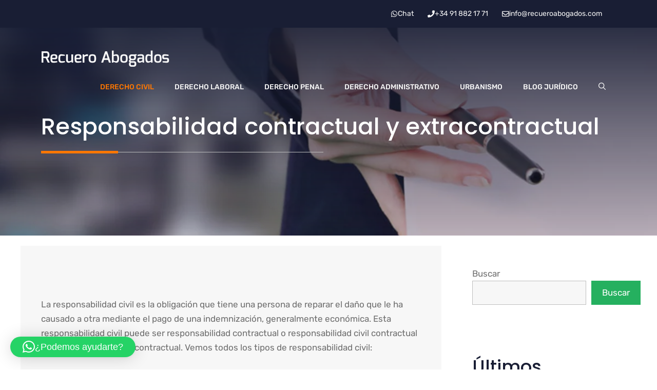

--- FILE ---
content_type: text/html; charset=UTF-8
request_url: https://recueroabogados.com/derecho-civil/responsabilidad-civil-contractual-extracontractual
body_size: 28391
content:
<!DOCTYPE html> 
<html lang="es"> 
<head>
<meta charset="UTF-8">
<link rel="preload" href="https://recueroabogados.com/wp-content/cache/fvm/min/0-css8d13cc7566451960a8db54b211726c6741f1956ab8429aab6134b181233ce.css" as="style" media="all" /> 
<link rel="preload" href="https://recueroabogados.com/wp-content/cache/fvm/min/0-jsace6b54732654ad57d6e8541e0cb1069013b94d0d7a070fde696184ec02f48.js" as="script" />
<script data-cfasync="false">if(navigator.userAgent.match(/MSIE|Internet Explorer/i)||navigator.userAgent.match(/Trident\/7\..*?rv:11/i)){var href=document.location.href;if(!href.match(/[?&]iebrowser/)){if(href.indexOf("?")==-1){if(href.indexOf("#")==-1){document.location.href=href+"?iebrowser=1"}else{document.location.href=href.replace("#","?iebrowser=1#")}}else{if(href.indexOf("#")==-1){document.location.href=href+"&iebrowser=1"}else{document.location.href=href.replace("#","&iebrowser=1#")}}}}</script>
<script data-cfasync="false">class FVMLoader{constructor(e){this.triggerEvents=e,this.eventOptions={passive:!0},this.userEventListener=this.triggerListener.bind(this),this.delayedScripts={normal:[],async:[],defer:[]},this.allJQueries=[]}_addUserInteractionListener(e){this.triggerEvents.forEach(t=>window.addEventListener(t,e.userEventListener,e.eventOptions))}_removeUserInteractionListener(e){this.triggerEvents.forEach(t=>window.removeEventListener(t,e.userEventListener,e.eventOptions))}triggerListener(){this._removeUserInteractionListener(this),"loading"===document.readyState?document.addEventListener("DOMContentLoaded",this._loadEverythingNow.bind(this)):this._loadEverythingNow()}async _loadEverythingNow(){this._runAllDelayedCSS(),this._delayEventListeners(),this._delayJQueryReady(this),this._handleDocumentWrite(),this._registerAllDelayedScripts(),await this._loadScriptsFromList(this.delayedScripts.normal),await this._loadScriptsFromList(this.delayedScripts.defer),await this._loadScriptsFromList(this.delayedScripts.async),await this._triggerDOMContentLoaded(),await this._triggerWindowLoad(),window.dispatchEvent(new Event("wpr-allScriptsLoaded"))}_registerAllDelayedScripts(){document.querySelectorAll("script[type=fvmdelay]").forEach(e=>{e.hasAttribute("src")?e.hasAttribute("async")&&!1!==e.async?this.delayedScripts.async.push(e):e.hasAttribute("defer")&&!1!==e.defer||"module"===e.getAttribute("data-type")?this.delayedScripts.defer.push(e):this.delayedScripts.normal.push(e):this.delayedScripts.normal.push(e)})}_runAllDelayedCSS(){document.querySelectorAll("link[rel=fvmdelay]").forEach(e=>{e.setAttribute("rel","stylesheet")})}async _transformScript(e){return await this._requestAnimFrame(),new Promise(t=>{const n=document.createElement("script");let r;[...e.attributes].forEach(e=>{let t=e.nodeName;"type"!==t&&("data-type"===t&&(t="type",r=e.nodeValue),n.setAttribute(t,e.nodeValue))}),e.hasAttribute("src")?(n.addEventListener("load",t),n.addEventListener("error",t)):(n.text=e.text,t()),e.parentNode.replaceChild(n,e)})}async _loadScriptsFromList(e){const t=e.shift();return t?(await this._transformScript(t),this._loadScriptsFromList(e)):Promise.resolve()}_delayEventListeners(){let e={};function t(t,n){!function(t){function n(n){return e[t].eventsToRewrite.indexOf(n)>=0?"wpr-"+n:n}e[t]||(e[t]={originalFunctions:{add:t.addEventListener,remove:t.removeEventListener},eventsToRewrite:[]},t.addEventListener=function(){arguments[0]=n(arguments[0]),e[t].originalFunctions.add.apply(t,arguments)},t.removeEventListener=function(){arguments[0]=n(arguments[0]),e[t].originalFunctions.remove.apply(t,arguments)})}(t),e[t].eventsToRewrite.push(n)}function n(e,t){let n=e[t];Object.defineProperty(e,t,{get:()=>n||function(){},set(r){e["wpr"+t]=n=r}})}t(document,"DOMContentLoaded"),t(window,"DOMContentLoaded"),t(window,"load"),t(window,"pageshow"),t(document,"readystatechange"),n(document,"onreadystatechange"),n(window,"onload"),n(window,"onpageshow")}_delayJQueryReady(e){let t=window.jQuery;Object.defineProperty(window,"jQuery",{get:()=>t,set(n){if(n&&n.fn&&!e.allJQueries.includes(n)){n.fn.ready=n.fn.init.prototype.ready=function(t){e.domReadyFired?t.bind(document)(n):document.addEventListener("DOMContentLoaded2",()=>t.bind(document)(n))};const t=n.fn.on;n.fn.on=n.fn.init.prototype.on=function(){if(this[0]===window){function e(e){return e.split(" ").map(e=>"load"===e||0===e.indexOf("load.")?"wpr-jquery-load":e).join(" ")}"string"==typeof arguments[0]||arguments[0]instanceof String?arguments[0]=e(arguments[0]):"object"==typeof arguments[0]&&Object.keys(arguments[0]).forEach(t=>{delete Object.assign(arguments[0],{[e(t)]:arguments[0][t]})[t]})}return t.apply(this,arguments),this},e.allJQueries.push(n)}t=n}})}async _triggerDOMContentLoaded(){this.domReadyFired=!0,await this._requestAnimFrame(),document.dispatchEvent(new Event("DOMContentLoaded2")),await this._requestAnimFrame(),window.dispatchEvent(new Event("DOMContentLoaded2")),await this._requestAnimFrame(),document.dispatchEvent(new Event("wpr-readystatechange")),await this._requestAnimFrame(),document.wpronreadystatechange&&document.wpronreadystatechange()}async _triggerWindowLoad(){await this._requestAnimFrame(),window.dispatchEvent(new Event("wpr-load")),await this._requestAnimFrame(),window.wpronload&&window.wpronload(),await this._requestAnimFrame(),this.allJQueries.forEach(e=>e(window).trigger("wpr-jquery-load")),window.dispatchEvent(new Event("wpr-pageshow")),await this._requestAnimFrame(),window.wpronpageshow&&window.wpronpageshow()}_handleDocumentWrite(){const e=new Map;document.write=document.writeln=function(t){const n=document.currentScript,r=document.createRange(),i=n.parentElement;let a=e.get(n);void 0===a&&(a=n.nextSibling,e.set(n,a));const s=document.createDocumentFragment();r.setStart(s,0),s.appendChild(r.createContextualFragment(t)),i.insertBefore(s,a)}}async _requestAnimFrame(){return new Promise(e=>requestAnimationFrame(e))}static run(){const e=new FVMLoader(["keydown","mousemove","touchmove","touchstart","touchend","wheel"]);e._addUserInteractionListener(e)}}FVMLoader.run();</script>
<meta name='robots' content='index, follow, max-image-preview:large, max-snippet:-1, max-video-preview:-1' />
<meta name="viewport" content="width=device-width, initial-scale=1"><title>Responsabilidad contractual y extracontractual - Recuero Abogados</title>
<meta name="description" content="La responsabilidad civil es la obligación que tiene una persona de reparar el daño que le ha causado a otra mediante el pago de una indemnización," />
<link rel="canonical" href="https://recueroabogados.com/derecho-civil/responsabilidad-civil-contractual-extracontractual" />
<meta property="og:locale" content="es_ES" />
<meta property="og:type" content="article" />
<meta property="og:title" content="Responsabilidad contractual y extracontractual - Recuero Abogados" />
<meta property="og:description" content="La responsabilidad civil es la obligación que tiene una persona de reparar el daño que le ha causado a otra mediante el pago de una indemnización," />
<meta property="og:url" content="https://recueroabogados.com/derecho-civil/responsabilidad-civil-contractual-extracontractual" />
<meta property="og:site_name" content="Recuero Abogados" />
<meta property="article:published_time" content="2013-04-16T18:21:05+00:00" />
<meta property="article:modified_time" content="2022-11-07T13:19:48+00:00" />
<meta property="og:image" content="https://recueroabogados.com/wp-content/uploads/2022/11/responsabilidad-contrato2-1200.jpg" />
<meta property="og:image:width" content="1200" />
<meta property="og:image:height" content="675" />
<meta property="og:image:type" content="image/jpeg" />
<meta name="author" content="admin" />
<meta name="twitter:card" content="summary_large_image" />
<script type="application/ld+json" class="yoast-schema-graph">{"@context":"https://schema.org","@graph":[{"@type":"Article","@id":"https://recueroabogados.com/derecho-civil/responsabilidad-civil-contractual-extracontractual#article","isPartOf":{"@id":"https://recueroabogados.com/derecho-civil/responsabilidad-civil-contractual-extracontractual"},"author":{"name":"admin","@id":"https://recueroabogados.com/#/schema/person/156f932c6eaceed812e5922e8458cd4e"},"headline":"Responsabilidad contractual y extracontractual","datePublished":"2013-04-16T18:21:05+00:00","dateModified":"2022-11-07T13:19:48+00:00","mainEntityOfPage":{"@id":"https://recueroabogados.com/derecho-civil/responsabilidad-civil-contractual-extracontractual"},"wordCount":394,"publisher":{"@id":"https://recueroabogados.com/#organization"},"image":{"@id":"https://recueroabogados.com/derecho-civil/responsabilidad-civil-contractual-extracontractual#primaryimage"},"thumbnailUrl":"https://recueroabogados.com/wp-content/uploads/2022/11/responsabilidad-contrato2-1200.jpg","articleSection":["Derecho Civil"],"inLanguage":"es"},{"@type":["WebPage","ItemPage"],"@id":"https://recueroabogados.com/derecho-civil/responsabilidad-civil-contractual-extracontractual","url":"https://recueroabogados.com/derecho-civil/responsabilidad-civil-contractual-extracontractual","name":"Responsabilidad contractual y extracontractual - Recuero Abogados","isPartOf":{"@id":"https://recueroabogados.com/#website"},"primaryImageOfPage":{"@id":"https://recueroabogados.com/derecho-civil/responsabilidad-civil-contractual-extracontractual#primaryimage"},"image":{"@id":"https://recueroabogados.com/derecho-civil/responsabilidad-civil-contractual-extracontractual#primaryimage"},"thumbnailUrl":"https://recueroabogados.com/wp-content/uploads/2022/11/responsabilidad-contrato2-1200.jpg","datePublished":"2013-04-16T18:21:05+00:00","dateModified":"2022-11-07T13:19:48+00:00","description":"La responsabilidad civil es la obligación que tiene una persona de reparar el daño que le ha causado a otra mediante el pago de una indemnización,","breadcrumb":{"@id":"https://recueroabogados.com/derecho-civil/responsabilidad-civil-contractual-extracontractual#breadcrumb"},"inLanguage":"es","potentialAction":[{"@type":"ReadAction","target":["https://recueroabogados.com/derecho-civil/responsabilidad-civil-contractual-extracontractual"]}]},{"@type":"ImageObject","inLanguage":"es","@id":"https://recueroabogados.com/derecho-civil/responsabilidad-civil-contractual-extracontractual#primaryimage","url":"https://recueroabogados.com/wp-content/uploads/2022/11/responsabilidad-contrato2-1200.jpg","contentUrl":"https://recueroabogados.com/wp-content/uploads/2022/11/responsabilidad-contrato2-1200.jpg","width":1200,"height":675,"caption":"Responsabilidad contractual y extracontractual."},{"@type":"BreadcrumbList","@id":"https://recueroabogados.com/derecho-civil/responsabilidad-civil-contractual-extracontractual#breadcrumb","itemListElement":[{"@type":"ListItem","position":1,"name":"Portada","item":"https://recueroabogados.com/"},{"@type":"ListItem","position":2,"name":"Derecho Civil","item":"https://recueroabogados.com/derecho-civil"},{"@type":"ListItem","position":3,"name":"Responsabilidad contractual y extracontractual"}]},{"@type":"WebSite","@id":"https://recueroabogados.com/#website","url":"https://recueroabogados.com/","name":"Recuero Abogados","description":"Despacho abogados en Alcalá de Henares","publisher":{"@id":"https://recueroabogados.com/#organization"},"potentialAction":[{"@type":"SearchAction","target":{"@type":"EntryPoint","urlTemplate":"https://recueroabogados.com/?s={search_term_string}"},"query-input":{"@type":"PropertyValueSpecification","valueRequired":true,"valueName":"search_term_string"}}],"inLanguage":"es"},{"@type":"Organization","@id":"https://recueroabogados.com/#organization","name":"Recuero Abogados","url":"https://recueroabogados.com/","logo":{"@type":"ImageObject","inLanguage":"es","@id":"https://recueroabogados.com/#/schema/logo/image/","url":"https://recueroabogados.com/wp-content/uploads/2022/09/logo.png","contentUrl":"https://recueroabogados.com/wp-content/uploads/2022/09/logo.png","width":251,"height":40,"caption":"Recuero Abogados"},"image":{"@id":"https://recueroabogados.com/#/schema/logo/image/"}},{"@type":"Person","@id":"https://recueroabogados.com/#/schema/person/156f932c6eaceed812e5922e8458cd4e","name":"admin","image":{"@type":"ImageObject","inLanguage":"es","@id":"https://recueroabogados.com/#/schema/person/image/","url":"https://secure.gravatar.com/avatar/464028bd6b0e3d85886fca08898b3ba38f0757f60a1507d084373f46e974df2c?s=96&d=mm&r=g","contentUrl":"https://secure.gravatar.com/avatar/464028bd6b0e3d85886fca08898b3ba38f0757f60a1507d084373f46e974df2c?s=96&d=mm&r=g","caption":"admin"},"sameAs":["https://www.recueroabogados.com"],"url":"https://recueroabogados.com/author/recueroabogados_admin"}]}</script>
<link rel="alternate" type="application/rss+xml" title="Recuero Abogados &raquo; Feed" href="https://recueroabogados.com/feed" />
<link rel="alternate" type="application/rss+xml" title="Recuero Abogados &raquo; Feed de los comentarios" href="https://recueroabogados.com/comments/feed" />
<link rel="stylesheet" href="https://recueroabogados.com/wp-content/cache/fvm/min/0-css8d13cc7566451960a8db54b211726c6741f1956ab8429aab6134b181233ce.css" media="all" /> 
<script id="cookieyes" src="https://cdn-cookieyes.com/client_data/3c937a4f3c4ba34a982e1541/script.js"></script>
<style id='wp-img-auto-sizes-contain-inline-css' media="all">img:is([sizes=auto i],[sizes^="auto," i]){contain-intrinsic-size:3000px 1500px}</style> 
<style id='wp-block-library-inline-css' media="all">:root{--wp-block-synced-color:#7a00df;--wp-block-synced-color--rgb:122,0,223;--wp-bound-block-color:var(--wp-block-synced-color);--wp-editor-canvas-background:#ddd;--wp-admin-theme-color:#007cba;--wp-admin-theme-color--rgb:0,124,186;--wp-admin-theme-color-darker-10:#006ba1;--wp-admin-theme-color-darker-10--rgb:0,107,160.5;--wp-admin-theme-color-darker-20:#005a87;--wp-admin-theme-color-darker-20--rgb:0,90,135;--wp-admin-border-width-focus:2px}@media (min-resolution:192dpi){:root{--wp-admin-border-width-focus:1.5px}}.wp-element-button{cursor:pointer}:root .has-very-light-gray-background-color{background-color:#eee}:root .has-very-dark-gray-background-color{background-color:#313131}:root .has-very-light-gray-color{color:#eee}:root .has-very-dark-gray-color{color:#313131}:root .has-vivid-green-cyan-to-vivid-cyan-blue-gradient-background{background:linear-gradient(135deg,#00d084,#0693e3)}:root .has-purple-crush-gradient-background{background:linear-gradient(135deg,#34e2e4,#4721fb 50%,#ab1dfe)}:root .has-hazy-dawn-gradient-background{background:linear-gradient(135deg,#faaca8,#dad0ec)}:root .has-subdued-olive-gradient-background{background:linear-gradient(135deg,#fafae1,#67a671)}:root .has-atomic-cream-gradient-background{background:linear-gradient(135deg,#fdd79a,#004a59)}:root .has-nightshade-gradient-background{background:linear-gradient(135deg,#330968,#31cdcf)}:root .has-midnight-gradient-background{background:linear-gradient(135deg,#020381,#2874fc)}:root{--wp--preset--font-size--normal:16px;--wp--preset--font-size--huge:42px}.has-regular-font-size{font-size:1em}.has-larger-font-size{font-size:2.625em}.has-normal-font-size{font-size:var(--wp--preset--font-size--normal)}.has-huge-font-size{font-size:var(--wp--preset--font-size--huge)}.has-text-align-center{text-align:center}.has-text-align-left{text-align:left}.has-text-align-right{text-align:right}.has-fit-text{white-space:nowrap!important}#end-resizable-editor-section{display:none}.aligncenter{clear:both}.items-justified-left{justify-content:flex-start}.items-justified-center{justify-content:center}.items-justified-right{justify-content:flex-end}.items-justified-space-between{justify-content:space-between}.screen-reader-text{border:0;clip-path:inset(50%);height:1px;margin:-1px;overflow:hidden;padding:0;position:absolute;width:1px;word-wrap:normal!important}.screen-reader-text:focus{background-color:#ddd;clip-path:none;color:#444;display:block;font-size:1em;height:auto;left:5px;line-height:normal;padding:15px 23px 14px;text-decoration:none;top:5px;width:auto;z-index:100000}html :where(.has-border-color){border-style:solid}html :where([style*=border-top-color]){border-top-style:solid}html :where([style*=border-right-color]){border-right-style:solid}html :where([style*=border-bottom-color]){border-bottom-style:solid}html :where([style*=border-left-color]){border-left-style:solid}html :where([style*=border-width]){border-style:solid}html :where([style*=border-top-width]){border-top-style:solid}html :where([style*=border-right-width]){border-right-style:solid}html :where([style*=border-bottom-width]){border-bottom-style:solid}html :where([style*=border-left-width]){border-left-style:solid}html :where(img[class*=wp-image-]){height:auto;max-width:100%}:where(figure){margin:0 0 1em}html :where(.is-position-sticky){--wp-admin--admin-bar--position-offset:var(--wp-admin--admin-bar--height,0px)}@media screen and (max-width:600px){html :where(.is-position-sticky){--wp-admin--admin-bar--position-offset:0px}}</style>
<style id='wp-block-heading-inline-css' media="all">h1:where(.wp-block-heading).has-background,h2:where(.wp-block-heading).has-background,h3:where(.wp-block-heading).has-background,h4:where(.wp-block-heading).has-background,h5:where(.wp-block-heading).has-background,h6:where(.wp-block-heading).has-background{padding:1.25em 2.375em}h1.has-text-align-left[style*=writing-mode]:where([style*=vertical-lr]),h1.has-text-align-right[style*=writing-mode]:where([style*=vertical-rl]),h2.has-text-align-left[style*=writing-mode]:where([style*=vertical-lr]),h2.has-text-align-right[style*=writing-mode]:where([style*=vertical-rl]),h3.has-text-align-left[style*=writing-mode]:where([style*=vertical-lr]),h3.has-text-align-right[style*=writing-mode]:where([style*=vertical-rl]),h4.has-text-align-left[style*=writing-mode]:where([style*=vertical-lr]),h4.has-text-align-right[style*=writing-mode]:where([style*=vertical-rl]),h5.has-text-align-left[style*=writing-mode]:where([style*=vertical-lr]),h5.has-text-align-right[style*=writing-mode]:where([style*=vertical-rl]),h6.has-text-align-left[style*=writing-mode]:where([style*=vertical-lr]),h6.has-text-align-right[style*=writing-mode]:where([style*=vertical-rl]){rotate:180deg}</style> 
<style id='wp-block-latest-posts-inline-css' media="all">.wp-block-latest-posts{box-sizing:border-box}.wp-block-latest-posts.alignleft{margin-right:2em}.wp-block-latest-posts.alignright{margin-left:2em}.wp-block-latest-posts.wp-block-latest-posts__list{list-style:none}.wp-block-latest-posts.wp-block-latest-posts__list li{clear:both;overflow-wrap:break-word}.wp-block-latest-posts.is-grid{display:flex;flex-wrap:wrap}.wp-block-latest-posts.is-grid li{margin:0 1.25em 1.25em 0;width:100%}@media (min-width:600px){.wp-block-latest-posts.columns-2 li{width:calc(50% - .625em)}.wp-block-latest-posts.columns-2 li:nth-child(2n){margin-right:0}.wp-block-latest-posts.columns-3 li{width:calc(33.33333% - .83333em)}.wp-block-latest-posts.columns-3 li:nth-child(3n){margin-right:0}.wp-block-latest-posts.columns-4 li{width:calc(25% - .9375em)}.wp-block-latest-posts.columns-4 li:nth-child(4n){margin-right:0}.wp-block-latest-posts.columns-5 li{width:calc(20% - 1em)}.wp-block-latest-posts.columns-5 li:nth-child(5n){margin-right:0}.wp-block-latest-posts.columns-6 li{width:calc(16.66667% - 1.04167em)}.wp-block-latest-posts.columns-6 li:nth-child(6n){margin-right:0}}:root :where(.wp-block-latest-posts.is-grid){padding:0}:root :where(.wp-block-latest-posts.wp-block-latest-posts__list){padding-left:0}.wp-block-latest-posts__post-author,.wp-block-latest-posts__post-date{display:block;font-size:.8125em}.wp-block-latest-posts__post-excerpt,.wp-block-latest-posts__post-full-content{margin-bottom:1em;margin-top:.5em}.wp-block-latest-posts__featured-image a{display:inline-block}.wp-block-latest-posts__featured-image img{height:auto;max-width:100%;width:auto}.wp-block-latest-posts__featured-image.alignleft{float:left;margin-right:1em}.wp-block-latest-posts__featured-image.alignright{float:right;margin-left:1em}.wp-block-latest-posts__featured-image.aligncenter{margin-bottom:1em;text-align:center}</style> 
<style id='wp-block-search-inline-css' media="all">.wp-block-search__button{margin-left:10px;word-break:normal}.wp-block-search__button.has-icon{line-height:0}.wp-block-search__button svg{height:1.25em;min-height:24px;min-width:24px;width:1.25em;fill:currentColor;vertical-align:text-bottom}:where(.wp-block-search__button){border:1px solid #ccc;padding:6px 10px}.wp-block-search__inside-wrapper{display:flex;flex:auto;flex-wrap:nowrap;max-width:100%}.wp-block-search__label{width:100%}.wp-block-search.wp-block-search__button-only .wp-block-search__button{box-sizing:border-box;display:flex;flex-shrink:0;justify-content:center;margin-left:0;max-width:100%}.wp-block-search.wp-block-search__button-only .wp-block-search__inside-wrapper{min-width:0!important;transition-property:width}.wp-block-search.wp-block-search__button-only .wp-block-search__input{flex-basis:100%;transition-duration:.3s}.wp-block-search.wp-block-search__button-only.wp-block-search__searchfield-hidden,.wp-block-search.wp-block-search__button-only.wp-block-search__searchfield-hidden .wp-block-search__inside-wrapper{overflow:hidden}.wp-block-search.wp-block-search__button-only.wp-block-search__searchfield-hidden .wp-block-search__input{border-left-width:0!important;border-right-width:0!important;flex-basis:0%;flex-grow:0;margin:0;min-width:0!important;padding-left:0!important;padding-right:0!important;width:0!important}:where(.wp-block-search__input){appearance:none;border:1px solid #949494;flex-grow:1;font-family:inherit;font-size:inherit;font-style:inherit;font-weight:inherit;letter-spacing:inherit;line-height:inherit;margin-left:0;margin-right:0;min-width:3rem;padding:8px;text-decoration:unset!important;text-transform:inherit}:where(.wp-block-search__button-inside .wp-block-search__inside-wrapper){background-color:#fff;border:1px solid #949494;box-sizing:border-box;padding:4px}:where(.wp-block-search__button-inside .wp-block-search__inside-wrapper) .wp-block-search__input{border:none;border-radius:0;padding:0 4px}:where(.wp-block-search__button-inside .wp-block-search__inside-wrapper) .wp-block-search__input:focus{outline:none}:where(.wp-block-search__button-inside .wp-block-search__inside-wrapper) :where(.wp-block-search__button){padding:4px 8px}.wp-block-search.aligncenter .wp-block-search__inside-wrapper{margin:auto}.wp-block[data-align=right] .wp-block-search.wp-block-search__button-only .wp-block-search__inside-wrapper{float:right}</style> 
<style id='wp-block-columns-inline-css' media="all">.wp-block-columns{box-sizing:border-box;display:flex;flex-wrap:wrap!important}@media (min-width:782px){.wp-block-columns{flex-wrap:nowrap!important}}.wp-block-columns{align-items:normal!important}.wp-block-columns.are-vertically-aligned-top{align-items:flex-start}.wp-block-columns.are-vertically-aligned-center{align-items:center}.wp-block-columns.are-vertically-aligned-bottom{align-items:flex-end}@media (max-width:781px){.wp-block-columns:not(.is-not-stacked-on-mobile)>.wp-block-column{flex-basis:100%!important}}@media (min-width:782px){.wp-block-columns:not(.is-not-stacked-on-mobile)>.wp-block-column{flex-basis:0%;flex-grow:1}.wp-block-columns:not(.is-not-stacked-on-mobile)>.wp-block-column[style*=flex-basis]{flex-grow:0}}.wp-block-columns.is-not-stacked-on-mobile{flex-wrap:nowrap!important}.wp-block-columns.is-not-stacked-on-mobile>.wp-block-column{flex-basis:0%;flex-grow:1}.wp-block-columns.is-not-stacked-on-mobile>.wp-block-column[style*=flex-basis]{flex-grow:0}:where(.wp-block-columns){margin-bottom:1.75em}:where(.wp-block-columns.has-background){padding:1.25em 2.375em}.wp-block-column{flex-grow:1;min-width:0;overflow-wrap:break-word;word-break:break-word}.wp-block-column.is-vertically-aligned-top{align-self:flex-start}.wp-block-column.is-vertically-aligned-center{align-self:center}.wp-block-column.is-vertically-aligned-bottom{align-self:flex-end}.wp-block-column.is-vertically-aligned-stretch{align-self:stretch}.wp-block-column.is-vertically-aligned-bottom,.wp-block-column.is-vertically-aligned-center,.wp-block-column.is-vertically-aligned-top{width:100%}</style> 
<style id='wp-block-group-inline-css' media="all">.wp-block-group{box-sizing:border-box}:where(.wp-block-group.wp-block-group-is-layout-constrained){position:relative}</style> 
<style id='wp-block-paragraph-inline-css' media="all">.is-small-text{font-size:.875em}.is-regular-text{font-size:1em}.is-large-text{font-size:2.25em}.is-larger-text{font-size:3em}.has-drop-cap:not(:focus):first-letter{float:left;font-size:8.4em;font-style:normal;font-weight:100;line-height:.68;margin:.05em .1em 0 0;text-transform:uppercase}body.rtl .has-drop-cap:not(:focus):first-letter{float:none;margin-left:.1em}p.has-drop-cap.has-background{overflow:hidden}:root :where(p.has-background){padding:1.25em 2.375em}:where(p.has-text-color:not(.has-link-color)) a{color:inherit}p.has-text-align-left[style*="writing-mode:vertical-lr"],p.has-text-align-right[style*="writing-mode:vertical-rl"]{rotate:180deg}</style> 
<style id='global-styles-inline-css' media="all">:root{--wp--preset--aspect-ratio--square:1;--wp--preset--aspect-ratio--4-3:4/3;--wp--preset--aspect-ratio--3-4:3/4;--wp--preset--aspect-ratio--3-2:3/2;--wp--preset--aspect-ratio--2-3:2/3;--wp--preset--aspect-ratio--16-9:16/9;--wp--preset--aspect-ratio--9-16:9/16;--wp--preset--color--black:#000000;--wp--preset--color--cyan-bluish-gray:#abb8c3;--wp--preset--color--white:#ffffff;--wp--preset--color--pale-pink:#f78da7;--wp--preset--color--vivid-red:#cf2e2e;--wp--preset--color--luminous-vivid-orange:#ff6900;--wp--preset--color--luminous-vivid-amber:#fcb900;--wp--preset--color--light-green-cyan:#7bdcb5;--wp--preset--color--vivid-green-cyan:#00d084;--wp--preset--color--pale-cyan-blue:#8ed1fc;--wp--preset--color--vivid-cyan-blue:#0693e3;--wp--preset--color--vivid-purple:#9b51e0;--wp--preset--color--contrast:var(--contrast);--wp--preset--color--contrast-2:var(--contrast-2);--wp--preset--color--contrast-3:var(--contrast-3);--wp--preset--color--base:var(--base);--wp--preset--color--base-2:var(--base-2);--wp--preset--color--accent:var(--accent);--wp--preset--color--accent-2:var(--accent-2);--wp--preset--color--accent-3:var(--accent-3);--wp--preset--gradient--vivid-cyan-blue-to-vivid-purple:linear-gradient(135deg,rgb(6,147,227) 0%,rgb(155,81,224) 100%);--wp--preset--gradient--light-green-cyan-to-vivid-green-cyan:linear-gradient(135deg,rgb(122,220,180) 0%,rgb(0,208,130) 100%);--wp--preset--gradient--luminous-vivid-amber-to-luminous-vivid-orange:linear-gradient(135deg,rgb(252,185,0) 0%,rgb(255,105,0) 100%);--wp--preset--gradient--luminous-vivid-orange-to-vivid-red:linear-gradient(135deg,rgb(255,105,0) 0%,rgb(207,46,46) 100%);--wp--preset--gradient--very-light-gray-to-cyan-bluish-gray:linear-gradient(135deg,rgb(238,238,238) 0%,rgb(169,184,195) 100%);--wp--preset--gradient--cool-to-warm-spectrum:linear-gradient(135deg,rgb(74,234,220) 0%,rgb(151,120,209) 20%,rgb(207,42,186) 40%,rgb(238,44,130) 60%,rgb(251,105,98) 80%,rgb(254,248,76) 100%);--wp--preset--gradient--blush-light-purple:linear-gradient(135deg,rgb(255,206,236) 0%,rgb(152,150,240) 100%);--wp--preset--gradient--blush-bordeaux:linear-gradient(135deg,rgb(254,205,165) 0%,rgb(254,45,45) 50%,rgb(107,0,62) 100%);--wp--preset--gradient--luminous-dusk:linear-gradient(135deg,rgb(255,203,112) 0%,rgb(199,81,192) 50%,rgb(65,88,208) 100%);--wp--preset--gradient--pale-ocean:linear-gradient(135deg,rgb(255,245,203) 0%,rgb(182,227,212) 50%,rgb(51,167,181) 100%);--wp--preset--gradient--electric-grass:linear-gradient(135deg,rgb(202,248,128) 0%,rgb(113,206,126) 100%);--wp--preset--gradient--midnight:linear-gradient(135deg,rgb(2,3,129) 0%,rgb(40,116,252) 100%);--wp--preset--font-size--small:13px;--wp--preset--font-size--medium:20px;--wp--preset--font-size--large:36px;--wp--preset--font-size--x-large:42px;--wp--preset--spacing--20:0.44rem;--wp--preset--spacing--30:0.67rem;--wp--preset--spacing--40:1rem;--wp--preset--spacing--50:1.5rem;--wp--preset--spacing--60:2.25rem;--wp--preset--spacing--70:3.38rem;--wp--preset--spacing--80:5.06rem;--wp--preset--shadow--natural:6px 6px 9px rgba(0, 0, 0, 0.2);--wp--preset--shadow--deep:12px 12px 50px rgba(0, 0, 0, 0.4);--wp--preset--shadow--sharp:6px 6px 0px rgba(0, 0, 0, 0.2);--wp--preset--shadow--outlined:6px 6px 0px -3px rgb(255, 255, 255), 6px 6px rgb(0, 0, 0);--wp--preset--shadow--crisp:6px 6px 0px rgb(0, 0, 0)}:where(.is-layout-flex){gap:.5em}:where(.is-layout-grid){gap:.5em}body .is-layout-flex{display:flex}.is-layout-flex{flex-wrap:wrap;align-items:center}.is-layout-flex>:is(*,div){margin:0}body .is-layout-grid{display:grid}.is-layout-grid>:is(*,div){margin:0}:where(.wp-block-columns.is-layout-flex){gap:2em}:where(.wp-block-columns.is-layout-grid){gap:2em}:where(.wp-block-post-template.is-layout-flex){gap:1.25em}:where(.wp-block-post-template.is-layout-grid){gap:1.25em}.has-black-color{color:var(--wp--preset--color--black)!important}.has-cyan-bluish-gray-color{color:var(--wp--preset--color--cyan-bluish-gray)!important}.has-white-color{color:var(--wp--preset--color--white)!important}.has-pale-pink-color{color:var(--wp--preset--color--pale-pink)!important}.has-vivid-red-color{color:var(--wp--preset--color--vivid-red)!important}.has-luminous-vivid-orange-color{color:var(--wp--preset--color--luminous-vivid-orange)!important}.has-luminous-vivid-amber-color{color:var(--wp--preset--color--luminous-vivid-amber)!important}.has-light-green-cyan-color{color:var(--wp--preset--color--light-green-cyan)!important}.has-vivid-green-cyan-color{color:var(--wp--preset--color--vivid-green-cyan)!important}.has-pale-cyan-blue-color{color:var(--wp--preset--color--pale-cyan-blue)!important}.has-vivid-cyan-blue-color{color:var(--wp--preset--color--vivid-cyan-blue)!important}.has-vivid-purple-color{color:var(--wp--preset--color--vivid-purple)!important}.has-black-background-color{background-color:var(--wp--preset--color--black)!important}.has-cyan-bluish-gray-background-color{background-color:var(--wp--preset--color--cyan-bluish-gray)!important}.has-white-background-color{background-color:var(--wp--preset--color--white)!important}.has-pale-pink-background-color{background-color:var(--wp--preset--color--pale-pink)!important}.has-vivid-red-background-color{background-color:var(--wp--preset--color--vivid-red)!important}.has-luminous-vivid-orange-background-color{background-color:var(--wp--preset--color--luminous-vivid-orange)!important}.has-luminous-vivid-amber-background-color{background-color:var(--wp--preset--color--luminous-vivid-amber)!important}.has-light-green-cyan-background-color{background-color:var(--wp--preset--color--light-green-cyan)!important}.has-vivid-green-cyan-background-color{background-color:var(--wp--preset--color--vivid-green-cyan)!important}.has-pale-cyan-blue-background-color{background-color:var(--wp--preset--color--pale-cyan-blue)!important}.has-vivid-cyan-blue-background-color{background-color:var(--wp--preset--color--vivid-cyan-blue)!important}.has-vivid-purple-background-color{background-color:var(--wp--preset--color--vivid-purple)!important}.has-black-border-color{border-color:var(--wp--preset--color--black)!important}.has-cyan-bluish-gray-border-color{border-color:var(--wp--preset--color--cyan-bluish-gray)!important}.has-white-border-color{border-color:var(--wp--preset--color--white)!important}.has-pale-pink-border-color{border-color:var(--wp--preset--color--pale-pink)!important}.has-vivid-red-border-color{border-color:var(--wp--preset--color--vivid-red)!important}.has-luminous-vivid-orange-border-color{border-color:var(--wp--preset--color--luminous-vivid-orange)!important}.has-luminous-vivid-amber-border-color{border-color:var(--wp--preset--color--luminous-vivid-amber)!important}.has-light-green-cyan-border-color{border-color:var(--wp--preset--color--light-green-cyan)!important}.has-vivid-green-cyan-border-color{border-color:var(--wp--preset--color--vivid-green-cyan)!important}.has-pale-cyan-blue-border-color{border-color:var(--wp--preset--color--pale-cyan-blue)!important}.has-vivid-cyan-blue-border-color{border-color:var(--wp--preset--color--vivid-cyan-blue)!important}.has-vivid-purple-border-color{border-color:var(--wp--preset--color--vivid-purple)!important}.has-vivid-cyan-blue-to-vivid-purple-gradient-background{background:var(--wp--preset--gradient--vivid-cyan-blue-to-vivid-purple)!important}.has-light-green-cyan-to-vivid-green-cyan-gradient-background{background:var(--wp--preset--gradient--light-green-cyan-to-vivid-green-cyan)!important}.has-luminous-vivid-amber-to-luminous-vivid-orange-gradient-background{background:var(--wp--preset--gradient--luminous-vivid-amber-to-luminous-vivid-orange)!important}.has-luminous-vivid-orange-to-vivid-red-gradient-background{background:var(--wp--preset--gradient--luminous-vivid-orange-to-vivid-red)!important}.has-very-light-gray-to-cyan-bluish-gray-gradient-background{background:var(--wp--preset--gradient--very-light-gray-to-cyan-bluish-gray)!important}.has-cool-to-warm-spectrum-gradient-background{background:var(--wp--preset--gradient--cool-to-warm-spectrum)!important}.has-blush-light-purple-gradient-background{background:var(--wp--preset--gradient--blush-light-purple)!important}.has-blush-bordeaux-gradient-background{background:var(--wp--preset--gradient--blush-bordeaux)!important}.has-luminous-dusk-gradient-background{background:var(--wp--preset--gradient--luminous-dusk)!important}.has-pale-ocean-gradient-background{background:var(--wp--preset--gradient--pale-ocean)!important}.has-electric-grass-gradient-background{background:var(--wp--preset--gradient--electric-grass)!important}.has-midnight-gradient-background{background:var(--wp--preset--gradient--midnight)!important}.has-small-font-size{font-size:var(--wp--preset--font-size--small)!important}.has-medium-font-size{font-size:var(--wp--preset--font-size--medium)!important}.has-large-font-size{font-size:var(--wp--preset--font-size--large)!important}.has-x-large-font-size{font-size:var(--wp--preset--font-size--x-large)!important}:where(.wp-block-columns.is-layout-flex){gap:2em}:where(.wp-block-columns.is-layout-grid){gap:2em}</style> 
<style id='core-block-supports-inline-css' media="all">.wp-container-core-columns-is-layout-9d6595d7{flex-wrap:nowrap}</style> 
<style id='classic-theme-styles-inline-css' media="all">/*! This file is auto-generated */ .wp-block-button__link{color:#fff;background-color:#32373c;border-radius:9999px;box-shadow:none;text-decoration:none;padding:calc(.667em + 2px) calc(1.333em + 2px);font-size:1.125em}.wp-block-file__button{background:#32373c;color:#fff;text-decoration:none}</style> 
<style id='generate-style-inline-css' media="all">body{background-color:var(--base-2);color:var(--contrast-2)}a{color:var(--accent-2)}a{text-decoration:underline}.entry-title a,.site-branding a,a.button,.wp-block-button__link,.main-navigation a{text-decoration:none}a:hover,a:focus,a:active{color:var(--accent-3)}.wp-block-group__inner-container{max-width:1200px;margin-left:auto;margin-right:auto}.generate-back-to-top{font-size:20px;border-radius:3px;position:fixed;bottom:30px;right:30px;line-height:40px;width:40px;text-align:center;z-index:10;transition:opacity 300ms ease-in-out;opacity:.1;transform:translateY(1000px)}.generate-back-to-top__show{opacity:1;transform:translateY(0)}.navigation-search{position:absolute;left:-99999px;pointer-events:none;visibility:hidden;z-index:20;width:100%;top:0;transition:opacity 100ms ease-in-out;opacity:0}.navigation-search.nav-search-active{left:0;right:0;pointer-events:auto;visibility:visible;opacity:1}.navigation-search input[type="search"]{outline:0;border:0;vertical-align:bottom;line-height:1;opacity:.9;width:100%;z-index:20;border-radius:0;-webkit-appearance:none;height:60px}.navigation-search input::-ms-clear{display:none;width:0;height:0}.navigation-search input::-ms-reveal{display:none;width:0;height:0}.navigation-search input::-webkit-search-decoration,.navigation-search input::-webkit-search-cancel-button,.navigation-search input::-webkit-search-results-button,.navigation-search input::-webkit-search-results-decoration{display:none}.gen-sidebar-nav .navigation-search{top:auto;bottom:0}:root{--contrast:#191e34;--contrast-2:#6e6e6e;--contrast-3:#bebebe;--base:#f7f7f7;--base-2:#ffffff;--accent:#ff7701;--accent-2:#25b05f;--accent-3:#27c468}:root .has-contrast-color{color:var(--contrast)}:root .has-contrast-background-color{background-color:var(--contrast)}:root .has-contrast-2-color{color:var(--contrast-2)}:root .has-contrast-2-background-color{background-color:var(--contrast-2)}:root .has-contrast-3-color{color:var(--contrast-3)}:root .has-contrast-3-background-color{background-color:var(--contrast-3)}:root .has-base-color{color:var(--base)}:root .has-base-background-color{background-color:var(--base)}:root .has-base-2-color{color:var(--base-2)}:root .has-base-2-background-color{background-color:var(--base-2)}:root .has-accent-color{color:var(--accent)}:root .has-accent-background-color{background-color:var(--accent)}:root .has-accent-2-color{color:var(--accent-2)}:root .has-accent-2-background-color{background-color:var(--accent-2)}:root .has-accent-3-color{color:var(--accent-3)}:root .has-accent-3-background-color{background-color:var(--accent-3)}body,button,input,select,textarea{font-family:Rubik,sans-serif}body{line-height:1.7}.main-navigation a,.main-navigation .menu-toggle,.main-navigation .menu-bar-items{font-family:inherit;font-weight:500;text-transform:uppercase;font-size:14px}.main-title{font-family:inherit;font-weight:400;font-size:34px}h1{font-family:Poppins,sans-serif;font-weight:500;font-size:45px}@media (max-width:768px){h1{font-size:35px}}h2{font-family:Poppins,sans-serif;font-weight:500}@media (max-width:768px){h2{font-size:30px}}h3{font-family:Poppins,sans-serif;font-weight:500}@media (max-width:768px){h3{font-size:24px}}h4{font-family:Poppins,sans-serif;font-weight:500}@media (max-width:768px){h4{font-size:22px}}h5{font-family:Poppins,sans-serif;font-weight:500}@media (max-width:768px){h5{font-size:19px}}h6{font-family:Poppins,sans-serif;font-weight:500;font-size:18px}@media (max-width:768px){h6{font-size:17px}}.site-info{font-family:inherit;font-size:14px}.top-bar{background-color:#636363;color:#fff}.top-bar a{color:#fff}.top-bar a:hover{color:#303030}.main-title a,.main-title a:hover{color:var(--base)}.site-description{color:var(--contrast-4)}.main-navigation,.main-navigation ul ul{background-color:var(--contrast)}.main-navigation .main-nav ul li a,.main-navigation .menu-toggle,.main-navigation .menu-bar-items{color:var(--base)}.main-navigation .main-nav ul li:not([class*="current-menu-"]):hover>a,.main-navigation .main-nav ul li:not([class*="current-menu-"]):focus>a,.main-navigation .main-nav ul li.sfHover:not([class*="current-menu-"])>a,.main-navigation .menu-bar-item:hover>a,.main-navigation .menu-bar-item.sfHover>a{color:var(--accent-3)}button.menu-toggle:hover,button.menu-toggle:focus{color:var(--base)}.main-navigation .main-nav ul li[class*="current-menu-"]>a{color:#ff7701}.navigation-search input[type="search"],.navigation-search input[type="search"]:active,.navigation-search input[type="search"]:focus,.main-navigation .main-nav ul li.search-item.active>a,.main-navigation .menu-bar-items .search-item.active>a{color:var(--contrast-2);background-color:var(--base);opacity:1}.main-navigation ul ul{background-color:var(--base)}.main-navigation .main-nav ul ul li:not([class*="current-menu-"]):hover>a,.main-navigation .main-nav ul ul li:not([class*="current-menu-"]):focus>a,.main-navigation .main-nav ul ul li.sfHover:not([class*="current-menu-"])>a{background-color:var(--contrast-3)}.main-navigation .main-nav ul ul li[class*="current-menu-"]>a{background-color:var(--contrast-3)}.separate-containers .inside-article,.separate-containers .comments-area,.separate-containers .page-header,.one-container .container,.separate-containers .paging-navigation,.inside-page-header{color:var(--contrast-2);background-color:var(--base)}.inside-article a,.paging-navigation a,.comments-area a,.page-header a{color:var(--accent-2)}.inside-article a:hover,.paging-navigation a:hover,.comments-area a:hover,.page-header a:hover{color:var(--accent-3)}.entry-title a{color:var(--contrast)}.entry-title a:hover{color:var(--contrast-2)}.entry-meta{color:var(--contrast-2)}h1{color:var(--contrast)}h2{color:var(--contrast)}h3{color:var(--contrast)}h4{color:var(--contrast)}h5{color:var(--contrast)}h6{color:var(--contrast)}.sidebar .widget{background-color:var(--base-2)}.footer-widgets{background-color:var(--base-2)}.footer-widgets .widget-title{color:var(--contrast)}.site-info{color:var(--base-2);background-color:var(--contrast)}.site-info a{color:var(--contrast-3)}.site-info a:hover{color:var(--base-2)}.footer-bar .widget_nav_menu .current-menu-item a{color:var(--base-2)}input[type="text"],input[type="email"],input[type="url"],input[type="password"],input[type="search"],input[type="tel"],input[type="number"],textarea,select{color:var(--contrast-2);background-color:var(--base);border-color:var(--contrast-3)}input[type="text"]:focus,input[type="email"]:focus,input[type="url"]:focus,input[type="password"]:focus,input[type="search"]:focus,input[type="tel"]:focus,input[type="number"]:focus,textarea:focus,select:focus{color:var(--contrast-2);background-color:var(--base-2);border-color:var(--contrast-3)}button,html input[type="button"],input[type="reset"],input[type="submit"],a.button,a.wp-block-button__link:not(.has-background){color:var(--base-2);background-color:var(--accent-2)}button:hover,html input[type="button"]:hover,input[type="reset"]:hover,input[type="submit"]:hover,a.button:hover,button:focus,html input[type="button"]:focus,input[type="reset"]:focus,input[type="submit"]:focus,a.button:focus,a.wp-block-button__link:not(.has-background):active,a.wp-block-button__link:not(.has-background):focus,a.wp-block-button__link:not(.has-background):hover{color:var(--base-2);background-color:var(--base-2)}a.generate-back-to-top{background-color:rgba(0,0,0,.4);color:#fff}a.generate-back-to-top:hover,a.generate-back-to-top:focus{background-color:rgba(0,0,0,.6);color:#fff}:root{--gp-search-modal-bg-color:var(--base-3);--gp-search-modal-text-color:var(--contrast);--gp-search-modal-overlay-bg-color:rgba(0,0,0,0.2)}@media (max-width:860px){.main-navigation .menu-bar-item:hover>a,.main-navigation .menu-bar-item.sfHover>a{background:none;color:var(--base)}}.nav-below-header .main-navigation .inside-navigation.grid-container,.nav-above-header .main-navigation .inside-navigation.grid-container{padding:0 20px 0 20px}.separate-containers .inside-article,.separate-containers .comments-area,.separate-containers .page-header,.separate-containers .paging-navigation,.one-container .site-content,.inside-page-header{padding:100px 40px 100px 40px}.site-main .wp-block-group__inner-container{padding:100px 40px 100px 40px}.separate-containers .paging-navigation{padding-top:20px;padding-bottom:20px}.entry-content .alignwide,body:not(.no-sidebar) .entry-content .alignfull{margin-left:-40px;width:calc(100% + 80px);max-width:calc(100% + 80px)}.one-container.archive .post:not(:last-child):not(.is-loop-template-item),.one-container.blog .post:not(:last-child):not(.is-loop-template-item){padding-bottom:100px}.rtl .menu-item-has-children .dropdown-menu-toggle{padding-left:20px}.rtl .main-navigation .main-nav ul li.menu-item-has-children>a{padding-right:20px}@media (max-width:768px){.separate-containers .inside-article,.separate-containers .comments-area,.separate-containers .page-header,.separate-containers .paging-navigation,.one-container .site-content,.inside-page-header{padding:60px 30px 60px 30px}.site-main .wp-block-group__inner-container{padding:60px 30px 60px 30px}.inside-top-bar{padding-right:30px;padding-left:30px}.inside-header{padding-right:30px;padding-left:30px}.widget-area .widget{padding-top:30px;padding-right:30px;padding-bottom:30px;padding-left:30px}.footer-widgets-container{padding-top:30px;padding-right:30px;padding-bottom:30px;padding-left:30px}.inside-site-info{padding-right:30px;padding-left:30px}.entry-content .alignwide,body:not(.no-sidebar) .entry-content .alignfull{margin-left:-30px;width:calc(100% + 60px);max-width:calc(100% + 60px)}.one-container .site-main .paging-navigation{margin-bottom:20px}}.is-right-sidebar{width:30%}.is-left-sidebar{width:30%}.site-content .content-area{width:70%}@media (max-width:860px){.main-navigation .menu-toggle,.sidebar-nav-mobile:not(#sticky-placeholder){display:block}.main-navigation ul,.gen-sidebar-nav,.main-navigation:not(.slideout-navigation):not(.toggled) .main-nav>ul,.has-inline-mobile-toggle #site-navigation .inside-navigation>*:not(.navigation-search):not(.main-nav){display:none}.nav-align-right .inside-navigation,.nav-align-center .inside-navigation{justify-content:space-between}}.dynamic-author-image-rounded{border-radius:100%}.dynamic-featured-image,.dynamic-author-image{vertical-align:middle}.one-container.blog .dynamic-content-template:not(:last-child),.one-container.archive .dynamic-content-template:not(:last-child){padding-bottom:0}.dynamic-entry-excerpt>p:last-child{margin-bottom:0}.main-navigation .main-nav ul li a,.menu-toggle,.main-navigation .menu-bar-item>a{transition:line-height 300ms ease}.main-navigation.toggled .main-nav>ul{background-color:var(--contrast)}.sticky-enabled .gen-sidebar-nav.is_stuck .main-navigation{margin-bottom:0}.sticky-enabled .gen-sidebar-nav.is_stuck{z-index:500}.sticky-enabled .main-navigation.is_stuck{box-shadow:0 2px 2px -2px rgba(0,0,0,.2)}.navigation-stick:not(.gen-sidebar-nav){left:0;right:0;width:100%!important}.nav-float-right .navigation-stick{width:100%!important;left:0}.nav-float-right .navigation-stick .navigation-branding{margin-right:auto}.main-navigation.has-sticky-branding:not(.grid-container) .inside-navigation:not(.grid-container) .navigation-branding{margin-left:10px}.page-hero .inside-page-hero.grid-container{max-width:calc(1200px - 0px - 0px)}.inside-page-hero>*:last-child{margin-bottom:0}.page-hero time.updated{display:none}.header-wrap{position:absolute;left:0;right:0;z-index:10}.header-wrap .site-header{background:transparent}.header-wrap .toggled .main-title a,.header-wrap .toggled .main-title a:hover,.header-wrap .toggled .main-title a:visited,.header-wrap .navigation-stick .main-title a,.header-wrap .navigation-stick .main-title a:hover,.header-wrap .navigation-stick .main-title a:visited{color:var(--base)}.header-wrap #site-navigation:not(.toggled),.header-wrap #mobile-header:not(.toggled):not(.navigation-stick),.has-inline-mobile-toggle .mobile-menu-control-wrapper{background:transparent}.header-wrap #site-navigation:not(.toggled) .main-nav>ul>li:hover>a,.header-wrap #site-navigation:not(.toggled) .main-nav>ul>li:focus>a,.header-wrap #site-navigation:not(.toggled) .main-nav>ul>li.sfHover>a,.header-wrap #mobile-header:not(.toggled) .main-nav>ul>li:hover>a,.header-wrap #site-navigation:not(.toggled) .menu-bar-item:not(.close-search):hover>a,.header-wrap #mobile-header:not(.toggled) .menu-bar-item:not(.close-search):hover>a,.header-wrap #site-navigation:not(.toggled) .menu-bar-item:not(.close-search).sfHover>a,.header-wrap #mobile-header:not(.toggled) .menu-bar-item:not(.close-search).sfHover>a{background:transparent}.header-wrap #site-navigation:not(.toggled) .main-nav>ul>li[class*="current-menu-"]>a,.header-wrap #mobile-header:not(.toggled) .main-nav>ul>li[class*="current-menu-"]>a,.header-wrap #site-navigation:not(.toggled) .main-nav>ul>li[class*="current-menu-"]:hover>a,.header-wrap #mobile-header:not(.toggled) .main-nav>ul>li[class*="current-menu-"]:hover>a{background:transparent}.post-image:not(:first-child),.page-content:not(:first-child),.entry-content:not(:first-child),.entry-summary:not(:first-child),footer.entry-meta{margin-top:1em}.post-image-above-header .inside-article div.featured-image,.post-image-above-header .inside-article div.post-image{margin-bottom:1em}@media (max-width:1024px),(min-width:1025px){.main-navigation.sticky-navigation-transition .main-nav>ul>li>a,.sticky-navigation-transition .menu-toggle,.main-navigation.sticky-navigation-transition .menu-bar-item>a,.sticky-navigation-transition .navigation-branding .main-title{line-height:60px}.main-navigation.sticky-navigation-transition .site-logo img,.main-navigation.sticky-navigation-transition .navigation-search input[type="search"],.main-navigation.sticky-navigation-transition .navigation-branding img{height:60px}}.main-navigation.slideout-navigation .main-nav>ul>li>a{line-height:44px}</style> 
<style id='generateblocks-inline-css' media="all">.gb-container-9ebe73fe{background-color:var(--contrast)}.gb-container-9ebe73fe>.gb-inside-container{padding:20px 40px;max-width:1200px;margin-left:auto;margin-right:auto}.gb-grid-wrapper>.gb-grid-column-9ebe73fe>.gb-container{display:flex;flex-direction:column;height:100%}.gb-grid-wrapper>.gb-grid-column-3c7e4719>.gb-container{display:flex;flex-direction:column;height:100%}.gb-grid-wrapper>.gb-grid-column-aa1cf785{flex-grow:1}.gb-grid-wrapper>.gb-grid-column-aa1cf785>.gb-container{display:flex;flex-direction:column;height:100%}.gb-container-7e1ec218{background-color:var(--contrast);color:var(--base-2);background-image:linear-gradient(270deg,rgba(255,255,255,.1),rgba(0,0,0,.3));position:relative;overflow:hidden}.gb-container-7e1ec218:before{content:"";background-image:url(https://recueroabogados.com/wp-content/uploads/2021/11/vector_road.svg);background-repeat:no-repeat;background-position:center center;background-size:cover;z-index:0;position:absolute;top:0;right:0;bottom:0;left:0;transition:inherit;pointer-events:none;opacity:.05}.gb-container-7e1ec218>.gb-inside-container{padding:80px 40px;max-width:1200px;margin-left:auto;margin-right:auto;z-index:1;position:relative}.gb-container-7e1ec218 a,.gb-container-7e1ec218 a:visited{color:var(--base)}.gb-container-7e1ec218 a:hover{color:var(--accent-2)}.gb-grid-wrapper>.gb-grid-column-7e1ec218>.gb-container{display:flex;flex-direction:column;height:100%}.gb-container-7e1ec218.gb-has-dynamic-bg:before{background-image:var(--background-url)}.gb-container-7e1ec218.gb-no-dynamic-bg:before{background-image:none}.gb-container-616b4fd7{border:var(--contrast-2)}.gb-container-616b4fd7>.gb-inside-container{padding:0}.gb-grid-wrapper>.gb-grid-column-616b4fd7{width:30%}.gb-grid-wrapper>.gb-grid-column-616b4fd7>.gb-container{display:flex;flex-direction:column;height:100%}.gb-container-d7eb3ab6>.gb-inside-container{padding:0}.gb-grid-wrapper>.gb-grid-column-d7eb3ab6{width:20%}.gb-grid-wrapper>.gb-grid-column-d7eb3ab6>.gb-container{display:flex;flex-direction:column;height:100%}.gb-container-1cd8eacf>.gb-inside-container{padding:0}.gb-grid-wrapper>.gb-grid-column-1cd8eacf{width:20%}.gb-grid-wrapper>.gb-grid-column-1cd8eacf>.gb-container{display:flex;flex-direction:column;height:100%}.gb-container-6088c569>.gb-inside-container{padding:0}.gb-grid-wrapper>.gb-grid-column-6088c569{width:30%}.gb-grid-wrapper>.gb-grid-column-6088c569>.gb-container{display:flex;flex-direction:column;height:100%}.gb-container-696fdd52{font-size:14px;background-color:var(--contrast);color:var(--base)}.gb-container-696fdd52>.gb-inside-container{padding:20px 40px 0;max-width:1200px;margin-left:auto;margin-right:auto;z-index:1;position:relative}.gb-container-696fdd52 a,.gb-container-696fdd52 a:visited{color:var(--contrast-3)}.gb-container-696fdd52 a:hover{color:var(--base-2)}.gb-grid-wrapper>.gb-grid-column-696fdd52>.gb-container{display:flex;flex-direction:column;height:100%}.gb-grid-wrapper>.gb-grid-column-16190390>.gb-container{display:flex;flex-direction:column;height:100%}.gb-grid-wrapper>.gb-grid-column-b7a4b961{flex-grow:1}.gb-grid-wrapper>.gb-grid-column-b7a4b961>.gb-container{display:flex;flex-direction:column;height:100%}.gb-container-46918c69{background-image:url(https://recueroabogados.com/wp-content/uploads/2022/11/responsabilidad-contrato2-1200.jpg);background-repeat:no-repeat;background-position:center 75%;background-size:cover;position:relative;overflow:hidden}.gb-container-46918c69:after{content:"";background-image:linear-gradient(0deg,rgba(24,29,51,.3),var(--contrast));z-index:0;position:absolute;top:0;right:0;bottom:0;left:0;pointer-events:none}.gb-container-46918c69>.gb-inside-container{padding:220px 40px 160px;max-width:1200px;margin-left:auto;margin-right:auto;z-index:1;position:relative}.gb-grid-wrapper>.gb-grid-column-46918c69>.gb-container{display:flex;flex-direction:column;height:100%}.gb-container-46918c69.gb-has-dynamic-bg{background-image:var(--background-url)}.gb-container-46918c69.gb-no-dynamic-bg{background-image:none}.gb-container-76c7c6f0{border-bottom:5px solid var(--accent)}.gb-grid-wrapper>.gb-grid-column-76c7c6f0{width:25%;flex-grow:0;flex-basis:150px}.gb-grid-wrapper>.gb-grid-column-76c7c6f0>.gb-container{display:flex;flex-direction:column;height:100%}.gb-container-07518a3f{border-bottom:1px solid var(--contrast-3)}.gb-grid-wrapper>.gb-grid-column-07518a3f{flex-basis:400px}.gb-grid-wrapper>.gb-grid-column-07518a3f>.gb-container{display:flex;flex-direction:column;height:100%}.gb-container-5d16725c>.gb-inside-container{padding:100px 40px;max-width:1200px;margin-left:auto;margin-right:auto}.gb-grid-wrapper>.gb-grid-column-5d16725c>.gb-container{display:flex;flex-direction:column;height:100%}.gb-container-fa8e73bc{border-top-left-radius:30px}.gb-container-fa8e73bc>.gb-inside-container{padding:0}.gb-grid-wrapper>.gb-grid-column-fa8e73bc{width:33.33%}.gb-grid-wrapper>.gb-grid-column-fa8e73bc>.gb-container{display:flex;flex-direction:column;height:100%}.gb-container-0013ff69{border-top-left-radius:30px;border-top:1px solid var(--contrast-5);border-right:1px solid var(--contrast-5);border-bottom:0 solid var(--contrast-5);border-left:1px solid var(--contrast-5);background-image:url(https://recueroabogados.com/wp-content/uploads/2022/10/heren.jpg);background-repeat:no-repeat;background-position:center center;background-size:cover;min-height:250px}.gb-grid-wrapper>.gb-grid-column-0013ff69{width:100%}.gb-grid-wrapper>.gb-grid-column-0013ff69>.gb-container{display:flex;flex-direction:column;height:100%}.gb-container-0013ff69.gb-has-dynamic-bg{background-image:var(--background-url)}.gb-container-0013ff69.gb-no-dynamic-bg{background-image:none}.gb-container-2e188aa6{border-top:0 solid var(--contrast-3);border-right:1px solid var(--contrast-3);border-bottom:1px solid var(--contrast-3);border-left:1px solid var(--contrast-3);background-color:var(--base-2)}.gb-container-2e188aa6>.gb-inside-container{padding:30px}.gb-grid-wrapper>.gb-grid-column-2e188aa6{width:100%}.gb-grid-wrapper>.gb-grid-column-2e188aa6>.gb-container{display:flex;flex-direction:column;height:100%}.gb-container-c58f29e6>.gb-inside-container{padding:0}.gb-grid-wrapper>.gb-grid-column-c58f29e6{width:33.33%}.gb-grid-wrapper>.gb-grid-column-c58f29e6>.gb-container{display:flex;flex-direction:column;height:100%}.gb-container-e934692a{border-top:1px solid var(--contrast-5);border-right:1px solid var(--contrast-5);border-bottom:0 solid var(--contrast-5);border-left:1px solid var(--contrast-5);background-image:url(https://recueroabogados.com/wp-content/uploads/2022/10/urba.jpg);background-repeat:no-repeat;background-position:center center;background-size:cover;min-height:250px}.gb-grid-wrapper>.gb-grid-column-e934692a{width:100%}.gb-grid-wrapper>.gb-grid-column-e934692a>.gb-container{display:flex;flex-direction:column;height:100%}.gb-container-e934692a.gb-has-dynamic-bg{background-image:var(--background-url)}.gb-container-e934692a.gb-no-dynamic-bg{background-image:none}.gb-container-036a19c7{border-top:0 solid var(--contrast-3);border-right:1px solid var(--contrast-3);border-bottom:1px solid var(--contrast-3);border-left:1px solid var(--contrast-3);background-color:var(--base-2)}.gb-container-036a19c7>.gb-inside-container{padding:30px}.gb-grid-wrapper>.gb-grid-column-036a19c7{width:100%}.gb-grid-wrapper>.gb-grid-column-036a19c7>.gb-container{display:flex;flex-direction:column;height:100%}.gb-container-ed17717d{border-top-right-radius:30px}.gb-container-ed17717d>.gb-inside-container{padding:0}.gb-grid-wrapper>.gb-grid-column-ed17717d{width:33.33%}.gb-grid-wrapper>.gb-grid-column-ed17717d>.gb-container{display:flex;flex-direction:column;height:100%}.gb-container-f2f2f02c{border-top-right-radius:30px;border-top:1px solid var(--contrast-5);border-right:1px solid var(--contrast-5);border-bottom:0 solid var(--contrast-5);border-left:1px solid var(--contrast-5);background-image:url(https://recueroabogados.com/wp-content/uploads/2022/10/indemn.jpg);background-repeat:no-repeat;background-position:center center;background-size:cover;min-height:250px}.gb-grid-wrapper>.gb-grid-column-f2f2f02c{width:100%}.gb-grid-wrapper>.gb-grid-column-f2f2f02c>.gb-container{display:flex;flex-direction:column;height:100%}.gb-container-f2f2f02c.gb-has-dynamic-bg{background-image:var(--background-url)}.gb-container-f2f2f02c.gb-no-dynamic-bg{background-image:none}.gb-container-8d6abdec{border-top:0 solid var(--contrast-3);border-right:1px solid var(--contrast-3);border-bottom:1px solid var(--contrast-3);border-left:1px solid var(--contrast-3);background-color:var(--base-2)}.gb-container-8d6abdec>.gb-inside-container{padding:30px}.gb-grid-wrapper>.gb-grid-column-8d6abdec{width:100%}.gb-grid-wrapper>.gb-grid-column-8d6abdec>.gb-container{display:flex;flex-direction:column;height:100%}.gb-container-255d32e7{border-bottom-left-radius:30px}.gb-container-255d32e7>.gb-inside-container{padding:0}.gb-grid-wrapper>.gb-grid-column-255d32e7{width:33.33%}.gb-grid-wrapper>.gb-grid-column-255d32e7>.gb-container{display:flex;flex-direction:column;height:100%}.gb-container-5e83e44a{border-top:1px solid var(--contrast-5);border-right:1px solid var(--contrast-5);border-bottom:0 solid var(--contrast-5);border-left:1px solid var(--contrast-5);background-image:url(https://recueroabogados.com/wp-content/uploads/2022/10/despid.jpg);background-repeat:no-repeat;background-position:center center;background-size:cover;min-height:250px}.gb-grid-wrapper>.gb-grid-column-5e83e44a{width:100%}.gb-grid-wrapper>.gb-grid-column-5e83e44a>.gb-container{display:flex;flex-direction:column;height:100%}.gb-container-5e83e44a.gb-has-dynamic-bg{background-image:var(--background-url)}.gb-container-5e83e44a.gb-no-dynamic-bg{background-image:none}.gb-container-87c6fa0a{border-bottom-left-radius:30px;border-top:0 solid var(--contrast-3);border-right:1px solid var(--contrast-3);border-bottom:1px solid var(--contrast-3);border-left:1px solid var(--contrast-3);background-color:var(--base-2)}.gb-container-87c6fa0a>.gb-inside-container{padding:30px}.gb-grid-wrapper>.gb-grid-column-87c6fa0a{width:100%}.gb-grid-wrapper>.gb-grid-column-87c6fa0a>.gb-container{display:flex;flex-direction:column;height:100%}.gb-container-5f342dc6>.gb-inside-container{padding:0}.gb-grid-wrapper>.gb-grid-column-5f342dc6{width:33.33%}.gb-grid-wrapper>.gb-grid-column-5f342dc6>.gb-container{display:flex;flex-direction:column;height:100%}.gb-container-7be944b2{border-top:1px solid var(--contrast-5);border-right:1px solid var(--contrast-5);border-bottom:0 solid var(--contrast-5);border-left:1px solid var(--contrast-5);background-image:url(https://recueroabogados.com/wp-content/uploads/2022/10/reclamac.jpg);background-repeat:no-repeat;background-position:center center;background-size:cover;min-height:250px}.gb-grid-wrapper>.gb-grid-column-7be944b2{width:100%}.gb-grid-wrapper>.gb-grid-column-7be944b2>.gb-container{display:flex;flex-direction:column;height:100%}.gb-container-7be944b2.gb-has-dynamic-bg{background-image:var(--background-url)}.gb-container-7be944b2.gb-no-dynamic-bg{background-image:none}.gb-container-8882ca60{border-top:0 solid var(--contrast-3);border-right:1px solid var(--contrast-3);border-bottom:1px solid var(--contrast-3);border-left:1px solid var(--contrast-3);background-color:var(--base-2)}.gb-container-8882ca60>.gb-inside-container{padding:30px}.gb-grid-wrapper>.gb-grid-column-8882ca60{width:100%}.gb-grid-wrapper>.gb-grid-column-8882ca60>.gb-container{display:flex;flex-direction:column;height:100%}.gb-container-a439db50{border-bottom-right-radius:30px}.gb-container-a439db50>.gb-inside-container{padding:0}.gb-grid-wrapper>.gb-grid-column-a439db50{width:33.33%}.gb-grid-wrapper>.gb-grid-column-a439db50>.gb-container{display:flex;flex-direction:column;height:100%}.gb-container-6892cb26{border-top:1px solid var(--contrast-5);border-right:1px solid var(--contrast-5);border-bottom:0 solid var(--contrast-5);border-left:1px solid var(--contrast-5);background-image:url(https://recueroabogados.com/wp-content/uploads/2022/10/incapac.jpg);background-repeat:no-repeat;background-position:center center;background-size:cover;min-height:250px}.gb-grid-wrapper>.gb-grid-column-6892cb26{width:100%}.gb-grid-wrapper>.gb-grid-column-6892cb26>.gb-container{display:flex;flex-direction:column;height:100%}.gb-container-6892cb26.gb-has-dynamic-bg{background-image:var(--background-url)}.gb-container-6892cb26.gb-no-dynamic-bg{background-image:none}.gb-container-3663070c{border-bottom-right-radius:30px;border-top:0 solid var(--contrast-3);border-right:1px solid var(--contrast-3);border-bottom:1px solid var(--contrast-3);border-left:1px solid var(--contrast-3);background-color:var(--base-2)}.gb-container-3663070c>.gb-inside-container{padding:30px}.gb-grid-wrapper>.gb-grid-column-3663070c{width:100%}.gb-grid-wrapper>.gb-grid-column-3663070c>.gb-container{display:flex;flex-direction:column;height:100%}.gb-container-3c0ba538{background-color:var(--base-2)}.gb-container-3c0ba538>.gb-inside-container{padding:100px 40px;max-width:1200px;margin-left:auto;margin-right:auto}.gb-grid-wrapper>.gb-grid-column-3c0ba538>.gb-container{display:flex;flex-direction:column;height:100%}.gb-grid-wrapper>.gb-grid-column-60280009{width:100%}.gb-grid-wrapper>.gb-grid-column-60280009>.gb-container{display:flex;flex-direction:column;height:100%}.gb-grid-wrapper>.gb-grid-column-24429438{width:50%}.gb-grid-wrapper>.gb-grid-column-24429438>.gb-container{display:flex;flex-direction:column;height:100%}.gb-grid-wrapper>.gb-grid-column-eef6669e{width:50%}.gb-grid-wrapper>.gb-grid-column-eef6669e>.gb-container{display:flex;flex-direction:column;height:100%}.gb-container-27235cc3{background-image:linear-gradient(90deg,var(--contrast),var(--accent-2));position:relative;overflow:hidden}.gb-container-27235cc3:before{content:"";background-image:url(https://recueroabogados.com/wp-content/uploads/2022/09/12449108_PRUEBA.png);background-repeat:no-repeat;background-position:center bottom;background-size:cover;z-index:0;position:absolute;top:0;right:0;bottom:0;left:0;transition:inherit;pointer-events:none;opacity:.1}.gb-container-27235cc3>.gb-inside-container{padding:100px 40px;max-width:1200px;margin-left:auto;margin-right:auto;z-index:1;position:relative}.gb-grid-wrapper>.gb-grid-column-27235cc3>.gb-container{display:flex;flex-direction:column;height:100%}.gb-container-27235cc3.gb-has-dynamic-bg:before{background-image:var(--background-url)}.gb-container-27235cc3.gb-no-dynamic-bg:before{background-image:none}.gb-grid-wrapper>.gb-grid-column-65f97f16{width:50%}.gb-grid-wrapper>.gb-grid-column-65f97f16>.gb-container{display:flex;flex-direction:column;height:100%}.gb-container-880b3a7b{text-align:right}.gb-grid-wrapper>.gb-grid-column-880b3a7b{width:50%}.gb-grid-wrapper>.gb-grid-column-880b3a7b>.gb-container{display:flex;flex-direction:column;height:100%}.gb-container-9d415818{border-top:2px solid var(--base-2);background-color:var(--contrast);position:relative;overflow:hidden}.gb-container-9d415818:before{content:"";background-image:url(https://recueroabogados.com/wp-content/uploads/2022/01/law-legal-icon.jpg);background-repeat:no-repeat;background-position:center center;background-size:cover;background-attachment:fixed;z-index:0;position:absolute;top:0;right:0;bottom:0;left:0;transition:inherit;pointer-events:none;opacity:.04}.gb-container-9d415818>.gb-inside-container{padding:10px 20px 20px;max-width:1200px;margin-left:auto;margin-right:auto;z-index:1;position:relative}.gb-grid-wrapper>.gb-grid-column-9d415818>.gb-container{display:flex;flex-direction:column;height:100%}.gb-container-9d415818.gb-has-dynamic-bg:before{background-image:var(--background-url)}.gb-container-9d415818.gb-no-dynamic-bg:before{background-image:none}.gb-grid-wrapper-1ced39f6{display:flex;flex-wrap:wrap;align-items:center;margin-left:-60px}.gb-grid-wrapper-1ced39f6>.gb-grid-column{box-sizing:border-box;padding-left:60px}.gb-grid-wrapper-f69ca347{display:flex;flex-wrap:wrap;margin-left:-60px}.gb-grid-wrapper-f69ca347>.gb-grid-column{box-sizing:border-box;padding-left:60px}.gb-grid-wrapper-241b06f4{display:flex;flex-wrap:wrap;margin-left:-60px}.gb-grid-wrapper-241b06f4>.gb-grid-column{box-sizing:border-box;padding-left:60px;padding-bottom:20px}.gb-grid-wrapper-c796de8f{display:flex;flex-wrap:wrap;align-items:center}.gb-grid-wrapper-c796de8f>.gb-grid-column{box-sizing:border-box}.gb-grid-wrapper-7db1e520{display:flex;flex-wrap:wrap;align-items:center;justify-content:center;margin-left:-40px}.gb-grid-wrapper-7db1e520>.gb-grid-column{box-sizing:border-box;padding-left:40px;padding-bottom:40px}.gb-grid-wrapper-aeb9c0c5{display:flex;flex-wrap:wrap}.gb-grid-wrapper-aeb9c0c5>.gb-grid-column{box-sizing:border-box}.gb-grid-wrapper-0c139245{display:flex;flex-wrap:wrap}.gb-grid-wrapper-0c139245>.gb-grid-column{box-sizing:border-box}.gb-grid-wrapper-48385777{display:flex;flex-wrap:wrap}.gb-grid-wrapper-48385777>.gb-grid-column{box-sizing:border-box}.gb-grid-wrapper-3d7077bf{display:flex;flex-wrap:wrap}.gb-grid-wrapper-3d7077bf>.gb-grid-column{box-sizing:border-box}.gb-grid-wrapper-c10c9304{display:flex;flex-wrap:wrap}.gb-grid-wrapper-c10c9304>.gb-grid-column{box-sizing:border-box}.gb-grid-wrapper-55c59e9a{display:flex;flex-wrap:wrap}.gb-grid-wrapper-55c59e9a>.gb-grid-column{box-sizing:border-box}.gb-grid-wrapper-193c176c{display:flex;flex-wrap:wrap;align-items:center;margin-left:-60px}.gb-grid-wrapper-193c176c>.gb-grid-column{box-sizing:border-box;padding-left:60px}.gb-grid-wrapper-ab798bb2{display:flex;flex-wrap:wrap;margin-left:-20px}.gb-grid-wrapper-ab798bb2>.gb-grid-column{box-sizing:border-box;padding-left:20px}.gb-grid-wrapper-fa0c1e6e{display:flex;flex-wrap:wrap;align-items:center;margin-left:-60px}.gb-grid-wrapper-fa0c1e6e>.gb-grid-column{box-sizing:border-box;padding-left:60px}.gb-button-wrapper{display:flex;flex-wrap:wrap;align-items:flex-start;justify-content:flex-start;clear:both}.gb-button-wrapper-9c0028cb{justify-content:flex-end}.gb-button-wrapper-76e2c73e{margin-top:40px}.gb-button-wrapper-f6b4fbc3{justify-content:flex-start}.gb-button-wrapper-053fcdcf{justify-content:flex-end}.gb-button-wrapper-16a0508a{margin-top:35px}.gb-button-wrapper-75bfcf79{margin-top:35px}.gb-button-wrapper-ca4679af{margin-top:35px}.gb-button-wrapper-04218c45{margin-top:35px}.gb-button-wrapper-11021d7c{margin-top:35px}.gb-button-wrapper-9aa7eced{margin-top:35px}.gb-button-wrapper-0b64eff9{justify-content:flex-end}.gb-button-wrapper a.gb-button-7dea32e4,.gb-button-wrapper a.gb-button-7dea32e4:visited{font-size:14px;margin-right:20px;color:var(--base);text-decoration:none;display:inline-flex;align-items:center;justify-content:center;text-align:center}.gb-button-wrapper a.gb-button-7dea32e4:hover,.gb-button-wrapper a.gb-button-7dea32e4:active,.gb-button-wrapper a.gb-button-7dea32e4:focus{color:var(--accent-3)}.gb-button-wrapper a.gb-button-7dea32e4 .gb-icon{font-size:1em;line-height:0;padding-right:.5em;align-items:center;display:inline-flex}.gb-button-wrapper a.gb-button-7dea32e4 .gb-icon svg{height:1em;width:1em;fill:currentColor}.gb-button-wrapper a.gb-button-03388a5b,.gb-button-wrapper a.gb-button-03388a5b:visited{font-size:14px;margin-right:20px;color:var(--base);text-decoration:none;display:inline-flex;align-items:center;justify-content:center;text-align:center}.gb-button-wrapper a.gb-button-03388a5b:hover,.gb-button-wrapper a.gb-button-03388a5b:active,.gb-button-wrapper a.gb-button-03388a5b:focus{color:var(--accent-3)}.gb-button-wrapper a.gb-button-03388a5b .gb-icon{font-size:1em;line-height:0;padding-right:.5em;align-items:center;display:inline-flex}.gb-button-wrapper a.gb-button-03388a5b .gb-icon svg{height:1em;width:1em;fill:currentColor}.gb-button-wrapper a.gb-button-b353f58d,.gb-button-wrapper a.gb-button-b353f58d:visited{font-size:14px;margin-right:20px;color:var(--base);text-decoration:none;display:inline-flex;align-items:center;justify-content:center;text-align:center}.gb-button-wrapper a.gb-button-b353f58d:hover,.gb-button-wrapper a.gb-button-b353f58d:active,.gb-button-wrapper a.gb-button-b353f58d:focus{color:var(--accent-3)}.gb-button-wrapper a.gb-button-b353f58d .gb-icon{font-size:1em;line-height:0;padding-right:.5em;align-items:center;display:inline-flex}.gb-button-wrapper a.gb-button-b353f58d .gb-icon svg{height:1em;width:1em;fill:currentColor}.gb-button-wrapper a.gb-button-2231f389,.gb-button-wrapper a.gb-button-2231f389:visited{font-size:26px;font-weight:600;padding:10px;margin-right:10px;border-radius:100%;border:0 solid;background-color:var(--base-2);color:var(--contrast);text-decoration:none;display:inline-flex;align-items:center;justify-content:center;text-align:center}.gb-button-wrapper a.gb-button-2231f389:hover,.gb-button-wrapper a.gb-button-2231f389:active,.gb-button-wrapper a.gb-button-2231f389:focus{background-color:var(--accent);color:var(--base-2)}.gb-button-wrapper a.gb-button-2231f389 .gb-icon{font-size:.6em;line-height:0;align-items:center;display:inline-flex}.gb-button-wrapper a.gb-button-2231f389 .gb-icon svg{height:1em;width:1em;fill:currentColor}.gb-button-wrapper a.gb-button-7b91a1a6,.gb-button-wrapper a.gb-button-7b91a1a6:visited{font-size:26px;font-weight:600;padding:10px;margin-right:10px;border-radius:100%;border:0 solid;background-color:var(--base-2);color:var(--contrast);text-decoration:none;display:inline-flex;align-items:center;justify-content:center;text-align:center}.gb-button-wrapper a.gb-button-7b91a1a6:hover,.gb-button-wrapper a.gb-button-7b91a1a6:active,.gb-button-wrapper a.gb-button-7b91a1a6:focus{background-color:var(--accent);color:var(--base-2)}.gb-button-wrapper a.gb-button-7b91a1a6 .gb-icon{font-size:.6em;line-height:0;align-items:center;display:inline-flex}.gb-button-wrapper a.gb-button-7b91a1a6 .gb-icon svg{height:1em;width:1em;fill:currentColor}.gb-button-wrapper a.gb-button-e11b9173,.gb-button-wrapper a.gb-button-e11b9173:visited{font-size:26px;font-weight:600;padding:10px;margin-right:10px;border-radius:100%;border:0 solid;background-color:var(--base-2);color:var(--contrast);text-decoration:none;display:inline-flex;align-items:center;justify-content:center;text-align:center}.gb-button-wrapper a.gb-button-e11b9173:hover,.gb-button-wrapper a.gb-button-e11b9173:active,.gb-button-wrapper a.gb-button-e11b9173:focus{background-color:var(--accent);color:var(--base-2)}.gb-button-wrapper a.gb-button-e11b9173 .gb-icon{font-size:.6em;line-height:0;align-items:center;display:inline-flex}.gb-button-wrapper a.gb-button-e11b9173 .gb-icon svg{height:1em;width:1em;fill:currentColor}.gb-button-wrapper a.gb-button-75be2872,.gb-button-wrapper a.gb-button-75be2872:visited{font-size:26px;font-weight:600;padding:10px;margin-right:10px;border-radius:100%;border:0 solid;background-color:var(--base-2);color:var(--contrast);text-decoration:none;display:inline-flex;align-items:center;justify-content:center;text-align:center}.gb-button-wrapper a.gb-button-75be2872:hover,.gb-button-wrapper a.gb-button-75be2872:active,.gb-button-wrapper a.gb-button-75be2872:focus{background-color:var(--accent);color:var(--base-2)}.gb-button-wrapper a.gb-button-75be2872 .gb-icon{font-size:.6em;line-height:0;align-items:center;display:inline-flex}.gb-button-wrapper a.gb-button-75be2872 .gb-icon svg{height:1em;width:1em;fill:currentColor}.gb-button-wrapper a.gb-button-89ab2f96,.gb-button-wrapper a.gb-button-89ab2f96:visited{font-size:26px;font-weight:600;padding:10px;border-radius:100%;border:0 solid;background-color:var(--base-2);color:var(--contrast);text-decoration:none;display:inline-flex;align-items:center;justify-content:center;text-align:center}.gb-button-wrapper a.gb-button-89ab2f96:hover,.gb-button-wrapper a.gb-button-89ab2f96:active,.gb-button-wrapper a.gb-button-89ab2f96:focus{background-color:var(--accent);color:var(--base-2)}.gb-button-wrapper a.gb-button-89ab2f96 .gb-icon{font-size:.6em;line-height:0;align-items:center;display:inline-flex}.gb-button-wrapper a.gb-button-89ab2f96 .gb-icon svg{height:1em;width:1em;fill:currentColor}.gb-button-wrapper a.gb-button-9e48af52,.gb-button-wrapper a.gb-button-9e48af52:visited{font-size:16px;text-transform:capitalize;margin-bottom:.6em;text-decoration:none;display:inline-flex;align-items:center;justify-content:center;text-align:center}.gb-button-wrapper a.gb-button-9e48af52:hover,.gb-button-wrapper a.gb-button-9e48af52:active,.gb-button-wrapper a.gb-button-9e48af52:focus{color:var(--accent-3)}.gb-button-wrapper a.gb-button-4ab88f6a,.gb-button-wrapper a.gb-button-4ab88f6a:visited{margin-right:20px;text-decoration:none;display:inline-flex;align-items:center;justify-content:center;text-align:center}.gb-button-wrapper a.gb-button-9498b07d,.gb-button-wrapper a.gb-button-9498b07d:visited{margin-right:20px;text-decoration:none;display:inline-flex;align-items:center;justify-content:center;text-align:center}.gb-button-wrapper a.gb-button-9498b07d:hover,.gb-button-wrapper a.gb-button-9498b07d:active,.gb-button-wrapper a.gb-button-9498b07d:focus{color:var(--base)}.gb-button-wrapper a.gb-button-c87fe93b,.gb-button-wrapper a.gb-button-c87fe93b:visited{text-decoration:none;display:inline-flex;align-items:center;justify-content:center;text-align:center}.gb-button-wrapper a.gb-button-c87fe93b:hover,.gb-button-wrapper a.gb-button-c87fe93b:active,.gb-button-wrapper a.gb-button-c87fe93b:focus{color:var(--base)}.gb-button-wrapper a.gb-button-d2a6b325,.gb-button-wrapper a.gb-button-d2a6b325:visited{font-weight:700;padding:8px 24px;border-radius:50px;border:0 solid;background-color:var(--accent);color:#fff;text-decoration:none;display:inline-flex;align-items:center;justify-content:center;text-align:center}.gb-button-wrapper a.gb-button-d2a6b325:hover,.gb-button-wrapper a.gb-button-d2a6b325:active,.gb-button-wrapper a.gb-button-d2a6b325:focus{background-color:var(--accent-2)}.gb-button-wrapper a.gb-button-c0e6039f,.gb-button-wrapper a.gb-button-c0e6039f:visited{font-weight:700;padding:8px 24px;border-radius:50px;border:0 solid;background-color:var(--accent);color:#fff;text-decoration:none;display:inline-flex;align-items:center;justify-content:center;text-align:center}.gb-button-wrapper a.gb-button-c0e6039f:hover,.gb-button-wrapper a.gb-button-c0e6039f:active,.gb-button-wrapper a.gb-button-c0e6039f:focus{background-color:var(--accent-2)}.gb-button-wrapper a.gb-button-6b52390b,.gb-button-wrapper a.gb-button-6b52390b:visited{font-weight:700;padding:8px 24px;border-radius:50px;border:0 solid;background-color:var(--accent);color:#fff;text-decoration:none;display:inline-flex;align-items:center;justify-content:center;text-align:center}.gb-button-wrapper a.gb-button-6b52390b:hover,.gb-button-wrapper a.gb-button-6b52390b:active,.gb-button-wrapper a.gb-button-6b52390b:focus{background-color:var(--accent-2)}.gb-button-wrapper a.gb-button-4cb22e29,.gb-button-wrapper a.gb-button-4cb22e29:visited{font-weight:700;padding:8px 24px;border-radius:50px;border:0 solid;background-color:var(--accent);color:#fff;text-decoration:none;display:inline-flex;align-items:center;justify-content:center;text-align:center}.gb-button-wrapper a.gb-button-4cb22e29:hover,.gb-button-wrapper a.gb-button-4cb22e29:active,.gb-button-wrapper a.gb-button-4cb22e29:focus{background-color:var(--accent-2)}.gb-button-wrapper a.gb-button-2f1ae22c,.gb-button-wrapper a.gb-button-2f1ae22c:visited{font-weight:700;padding:8px 24px;border-radius:50px;border:0 solid;background-color:var(--accent);color:#fff;text-decoration:none;display:inline-flex;align-items:center;justify-content:center;text-align:center}.gb-button-wrapper a.gb-button-2f1ae22c:hover,.gb-button-wrapper a.gb-button-2f1ae22c:active,.gb-button-wrapper a.gb-button-2f1ae22c:focus{background-color:var(--accent-2)}.gb-button-wrapper a.gb-button-e377c09d,.gb-button-wrapper a.gb-button-e377c09d:visited{font-weight:700;padding:8px 24px;border-radius:50px;border:0 solid;background-color:var(--accent);color:#fff;text-decoration:none;display:inline-flex;align-items:center;justify-content:center;text-align:center}.gb-button-wrapper a.gb-button-e377c09d:hover,.gb-button-wrapper a.gb-button-e377c09d:active,.gb-button-wrapper a.gb-button-e377c09d:focus{background-color:var(--accent-2)}.gb-button-wrapper a.gb-button-0b17c254,.gb-button-wrapper a.gb-button-0b17c254:visited{font-size:20px;padding:10px 34px;border-radius:50px;border:2px solid;color:var(--base-2);text-decoration:none;display:inline-flex;align-items:center;justify-content:center;text-align:center}.gb-button-wrapper a.gb-button-0b17c254:hover,.gb-button-wrapper a.gb-button-0b17c254:active,.gb-button-wrapper a.gb-button-0b17c254:focus{background-color:var(--accent-2)}.gb-button-wrapper a.gb-button-0b17c254 .gb-icon{font-size:1em;line-height:0;padding-right:.5em;align-items:center;display:inline-flex}.gb-button-wrapper a.gb-button-0b17c254 .gb-icon svg{height:1em;width:1em;fill:currentColor}h5.gb-headline-8f11d826{font-size:30px;margin-bottom:30px;color:var(--base-2)}p.gb-headline-fbd7600b{font-size:15px}h5.gb-headline-ec285d0f{padding-bottom:10px;margin-bottom:30px;border-bottom:2px solid var(--accent);color:var(--base);display:inline-block}h5.gb-headline-4bb88b17{padding-bottom:10px;margin-bottom:30px;border-bottom:2px solid var(--accent);color:var(--base);display:inline-block}p.gb-headline-49b9435e{font-size:16px;margin-bottom:20px;display:flex;align-items:center}p.gb-headline-49b9435e .gb-icon{line-height:0;padding-right:.8em;display:inline-flex}p.gb-headline-49b9435e .gb-icon svg{width:1em;height:1em;fill:currentColor}p.gb-headline-09944dcd{font-size:16px;margin-bottom:20px;display:flex;align-items:center}p.gb-headline-09944dcd .gb-icon{line-height:0;padding-right:.8em;display:inline-flex}p.gb-headline-09944dcd .gb-icon svg{width:1em;height:1em;fill:currentColor}p.gb-headline-84cbe00e{font-size:16px;margin-bottom:20px;display:flex;align-items:center}p.gb-headline-84cbe00e .gb-icon{line-height:0;padding-right:.8em;display:inline-flex}p.gb-headline-84cbe00e .gb-icon svg{width:1em;height:1em;fill:currentColor}p.gb-headline-bd2bcf79{font-size:16px;margin-bottom:0;display:flex;align-items:center}p.gb-headline-bd2bcf79 .gb-icon{line-height:0;padding-right:.8em;display:inline-flex}p.gb-headline-bd2bcf79 .gb-icon svg{width:1em;height:1em;fill:currentColor}h5.gb-headline-33d8dc23{padding-bottom:10px;margin-bottom:30px;border-bottom:2px solid var(--accent);color:var(--base);display:inline-block}p.gb-headline-d9ced3eb{font-size:15px}p.gb-headline-4d02db1f{font-size:15px;margin-bottom:0;color:var(--contrast-5)}p.gb-headline-99240ba0{margin-bottom:0}h1.gb-headline-6c6d8b6b{color:var(--base-2)}p.gb-headline-391e1107{font-size:14px;letter-spacing:.08em;font-weight:300;text-transform:uppercase;margin-bottom:10px}h2.gb-headline-7209a2e0{font-weight:700;padding-bottom:40px;margin-bottom:60px;border-bottom:1px solid var(--contrast-3)}h2.gb-headline-7209a2e0 .gb-highlight{color:var(--accent)}h4.gb-headline-f3ad341d{display:inline-block}p.gb-headline-202ca181{font-size:15px}h4.gb-headline-418d8b97{display:inline-block}p.gb-headline-386388fe{font-size:15px}h4.gb-headline-9310b2c9{display:inline-block}p.gb-headline-e90686da{font-size:15px}h4.gb-headline-a38f3182{display:inline-block}p.gb-headline-971a3683{font-size:15px}h4.gb-headline-138de22c{display:inline-block}p.gb-headline-c165bf53{font-size:15px}h4.gb-headline-6636ef15{display:inline-block}p.gb-headline-f1223544{font-size:15px}p.gb-headline-a06aabc2{font-size:14px;letter-spacing:.08em;font-weight:300;text-transform:uppercase;margin-bottom:10px}h2.gb-headline-0d4b877b{font-weight:700;padding-bottom:40px;margin-bottom:60px;border-bottom:1px solid var(--contrast-3)}h2.gb-headline-0d4b877b .gb-highlight{color:var(--accent)}p.gb-headline-8af7ab7f{font-weight:700;color:var(--contrast)}h3.gb-headline-c71386f5{font-size:16px;color:var(--contrast-2);display:flex;align-items:center}h3.gb-headline-c71386f5 .gb-icon{line-height:0;color:var(--accent);padding-right:.5em;display:inline-flex}h3.gb-headline-c71386f5 .gb-icon svg{width:1em;height:1em;fill:currentColor}h3.gb-headline-1e2a6f19{font-size:16px;color:var(--contrast-2);display:flex;align-items:center}h3.gb-headline-1e2a6f19 .gb-icon{line-height:0;color:var(--accent);padding-right:.5em;display:inline-flex}h3.gb-headline-1e2a6f19 .gb-icon svg{width:1em;height:1em;fill:currentColor}h3.gb-headline-5f2afd71{font-size:16px;color:var(--contrast-2);display:flex;align-items:center}h3.gb-headline-5f2afd71 .gb-icon{line-height:0;color:var(--accent);padding-right:.5em;display:inline-flex}h3.gb-headline-5f2afd71 .gb-icon svg{width:1em;height:1em;fill:currentColor}h3.gb-headline-89ffcd9e{font-size:16px;color:var(--contrast-2);display:flex;align-items:center}h3.gb-headline-89ffcd9e .gb-icon{line-height:0;color:var(--accent);padding-right:.5em;display:inline-flex}h3.gb-headline-89ffcd9e .gb-icon svg{width:1em;height:1em;fill:currentColor}h3.gb-headline-088edcfc{font-size:16px;color:var(--contrast-2);display:flex;align-items:center}h3.gb-headline-088edcfc .gb-icon{line-height:0;color:var(--accent);padding-right:.5em;display:inline-flex}h3.gb-headline-088edcfc .gb-icon svg{width:1em;height:1em;fill:currentColor}h3.gb-headline-c3b0e2f9{font-size:16px;color:var(--contrast-2);display:flex;align-items:center}h3.gb-headline-c3b0e2f9 .gb-icon{line-height:0;color:var(--accent);padding-right:.5em;display:inline-flex}h3.gb-headline-c3b0e2f9 .gb-icon svg{width:1em;height:1em;fill:currentColor}h2.gb-headline-80781d2f{font-weight:500;margin-bottom:20px;color:var(--base-2)}p.gb-headline-280b9ebb{margin-bottom:0;color:var(--base-2)}h6.gb-headline-cd2dd756{margin-top:40px;margin-bottom:10px;color:var(--base-2)}p.gb-headline-1d81890c{font-size:15px;color:var(--base-2)}h6.gb-headline-977475c1{margin-top:40px;margin-bottom:10px;color:var(--base-2)}p.gb-headline-c95246c7{font-size:15px;color:var(--contrast-3)}p.gb-headline-c95246c7 a{color:var(--accent-2)}p.gb-headline-c95246c7 a:hover{color:var(--accent-3)}h6.gb-headline-85bfb54f{margin-top:40px;margin-bottom:10px;color:var(--base-2);display:flex;align-items:center}h6.gb-headline-85bfb54f .gb-icon{line-height:0;padding-right:.5em;display:inline-flex}h6.gb-headline-85bfb54f .gb-icon svg{width:1em;height:1em;fill:currentColor}p.gb-headline-d7617fe4{font-size:15px;color:var(--contrast-3)}p.gb-headline-d7617fe4 a{color:var(--accent-2)}p.gb-headline-d7617fe4 a:hover{color:var(--accent-3)}h6.gb-headline-4b472bb9{margin-top:40px;margin-bottom:10px;color:var(--base-2)}p.gb-headline-57be6fcf{font-size:15px;color:var(--contrast-3)}p.gb-headline-57be6fcf a{color:var(--accent-2)}p.gb-headline-57be6fcf a:hover{color:var(--accent-3)}@media (min-width:1025px){.gb-grid-wrapper>div.gb-grid-column-255d32e7{padding-bottom:0}.gb-grid-wrapper>div.gb-grid-column-5f342dc6{padding-bottom:0}.gb-grid-wrapper>div.gb-grid-column-a439db50{padding-bottom:0}.gb-button-wrapper-f6b4fbc3{flex-direction:column;align-items:flex-start}}@media (max-width:1024px){.gb-container-7e1ec218>.gb-inside-container{padding-top:70px;padding-bottom:70px}.gb-container-616b4fd7{text-align:center;border-top-width:0;border-top-style:solid;border-right-width:0;border-right-style:solid;border-bottom-width:1px;border-bottom-style:solid;border-left-width:0;border-left-style:solid}.gb-container-616b4fd7>.gb-inside-container{padding-bottom:100px}.gb-grid-wrapper>.gb-grid-column-616b4fd7{width:100%}.gb-grid-wrapper>.gb-grid-column-d7eb3ab6{width:50%}.gb-grid-wrapper>.gb-grid-column-1cd8eacf{width:50%}.gb-grid-wrapper>.gb-grid-column-6088c569{width:100%}.gb-container-5d16725c>.gb-inside-container{padding-bottom:60px}.gb-grid-wrapper>.gb-grid-column-fa8e73bc{width:50%}.gb-container-c58f29e6{border-top-left-radius:30px;border-top-right-radius:30px}.gb-grid-wrapper>.gb-grid-column-c58f29e6{width:50%}.gb-container-e934692a{border-top-right-radius:30px}.gb-container-ed17717d{border-top-right-radius:0}.gb-grid-wrapper>.gb-grid-column-ed17717d{width:50%}.gb-container-f2f2f02c{border-top-right-radius:0}.gb-container-255d32e7{border-bottom-left-radius:0}.gb-grid-wrapper>.gb-grid-column-255d32e7{width:50%}.gb-container-87c6fa0a{border-bottom-left-radius:0}.gb-container-5f342dc6{border-bottom-left-radius:30px}.gb-grid-wrapper>.gb-grid-column-5f342dc6{width:50%}.gb-container-8882ca60{border-bottom-left-radius:30px}.gb-grid-wrapper>.gb-grid-column-a439db50{width:50%}.gb-grid-wrapper>.gb-grid-column-24429438{width:100%}.gb-grid-wrapper>.gb-grid-column-eef6669e{width:100%}.gb-grid-wrapper>.gb-grid-column-65f97f16{width:50%}.gb-grid-wrapper>.gb-grid-column-880b3a7b{width:50%}.gb-grid-wrapper-f69ca347>.gb-grid-column{padding-bottom:100px}.gb-button-wrapper-76e2c73e{justify-content:center}}@media (max-width:1024px) and (min-width:768px){.gb-grid-wrapper>div.gb-grid-column-6088c569{padding-bottom:0}.gb-grid-wrapper>div.gb-grid-column-5f342dc6{padding-bottom:0}.gb-grid-wrapper>div.gb-grid-column-a439db50{padding-bottom:0}.gb-grid-wrapper>div.gb-grid-column-eef6669e{padding-bottom:0}.gb-grid-wrapper>div.gb-grid-column-880b3a7b{padding-bottom:0}.gb-button-wrapper-f6b4fbc3{flex-direction:column}}@media (max-width:767px){.gb-container-9ebe73fe>.gb-inside-container{padding:25px 30px}.gb-container-3c7e4719{text-align:center}.gb-grid-wrapper>.gb-grid-column-3c7e4719{width:100%;flex-grow:1}.gb-container-aa1cf785{text-align:center}.gb-grid-wrapper>.gb-grid-column-aa1cf785{width:100%}.gb-grid-wrapper>div.gb-grid-column-aa1cf785{padding-bottom:0}.gb-container-7e1ec218>.gb-inside-container{padding:60px 30px}.gb-grid-wrapper>.gb-grid-column-616b4fd7{width:100%}.gb-grid-wrapper>.gb-grid-column-d7eb3ab6{width:100%}.gb-grid-wrapper>.gb-grid-column-1cd8eacf{width:100%}.gb-grid-wrapper>.gb-grid-column-6088c569{width:100%}.gb-grid-wrapper>div.gb-grid-column-6088c569{padding-bottom:0}.gb-container-696fdd52>.gb-inside-container{padding-right:30px;padding-left:30px}.gb-container-16190390{text-align:center}.gb-grid-wrapper>.gb-grid-column-16190390{flex-grow:1}.gb-container-46918c69>.gb-inside-container{padding-top:150px;padding-right:30px;padding-left:30px}.gb-grid-wrapper>.gb-grid-column-76c7c6f0{width:100%;flex-grow:0;flex-basis:150px}.gb-grid-wrapper>.gb-grid-column-07518a3f{width:100%;flex-grow:0}.gb-container-5d16725c>.gb-inside-container{padding-right:30px;padding-bottom:40px;padding-left:30px}.gb-container-fa8e73bc{border-top-right-radius:30px}.gb-grid-wrapper>.gb-grid-column-fa8e73bc{width:100%}.gb-container-0013ff69{border-top-right-radius:30px}.gb-grid-wrapper>.gb-grid-column-0013ff69{width:100%}.gb-grid-wrapper>.gb-grid-column-2e188aa6{width:100%}.gb-container-c58f29e6{border-top-left-radius:0}.gb-grid-wrapper>.gb-grid-column-c58f29e6{width:100%}.gb-container-e934692a{border-top-right-radius:0}.gb-grid-wrapper>.gb-grid-column-e934692a{width:100%}.gb-grid-wrapper>.gb-grid-column-036a19c7{width:100%}.gb-grid-wrapper>.gb-grid-column-ed17717d{width:100%}.gb-grid-wrapper>.gb-grid-column-f2f2f02c{width:100%}.gb-grid-wrapper>.gb-grid-column-8d6abdec{width:100%}.gb-grid-wrapper>.gb-grid-column-255d32e7{width:100%}.gb-grid-wrapper>.gb-grid-column-5e83e44a{width:100%}.gb-grid-wrapper>.gb-grid-column-87c6fa0a{width:100%}.gb-container-5f342dc6{border-bottom-left-radius:0}.gb-grid-wrapper>.gb-grid-column-5f342dc6{width:100%}.gb-grid-wrapper>.gb-grid-column-7be944b2{width:100%}.gb-container-8882ca60{border-bottom-left-radius:0}.gb-grid-wrapper>.gb-grid-column-8882ca60{width:100%}.gb-container-a439db50{border-bottom-left-radius:30px}.gb-grid-wrapper>.gb-grid-column-a439db50{width:100%}.gb-grid-wrapper>div.gb-grid-column-a439db50{padding-bottom:0}.gb-grid-wrapper>.gb-grid-column-6892cb26{width:100%}.gb-container-3663070c{border-bottom-left-radius:30px}.gb-grid-wrapper>.gb-grid-column-3663070c{width:100%}.gb-container-3c0ba538>.gb-inside-container{padding-right:30px;padding-left:30px}.gb-grid-wrapper>.gb-grid-column-60280009{width:100%}.gb-grid-wrapper>div.gb-grid-column-60280009{padding-bottom:0}.gb-grid-wrapper>.gb-grid-column-24429438{width:100%}.gb-grid-wrapper>.gb-grid-column-eef6669e{width:100%}.gb-container-27235cc3>.gb-inside-container{padding-right:30px;padding-left:30px}.gb-grid-wrapper>.gb-grid-column-65f97f16{width:100%}.gb-grid-wrapper>.gb-grid-column-880b3a7b{width:100%}.gb-grid-wrapper>div.gb-grid-column-880b3a7b{padding-bottom:0}.gb-container-9d415818:before{background-attachment:initial}.gb-grid-wrapper-1ced39f6>.gb-grid-column{padding-bottom:30px}.gb-grid-wrapper-7db1e520>.gb-grid-column{padding-bottom:80px}.gb-grid-wrapper-193c176c>.gb-grid-column{padding-bottom:60px}.gb-grid-wrapper-fa0c1e6e>.gb-grid-column{padding-bottom:30px}.gb-button-wrapper-f6b4fbc3{flex-direction:column}.gb-button-wrapper-053fcdcf{justify-content:center}.gb-button-wrapper-0b64eff9{justify-content:center}.gb-button-wrapper a.gb-button-0b17c254{font-size:18px}h2.gb-headline-80781d2f{text-align:center}p.gb-headline-280b9ebb{text-align:center}}:root{--gb-container-width:1200px}.gb-container .wp-block-image img{vertical-align:middle}.gb-grid-wrapper .wp-block-image{margin-bottom:0}.gb-highlight{background:none}.gb-shape{line-height:0}</style> 
<style id='generate-offside-inline-css' media="all">:root{--gp-slideout-width:265px}.slideout-navigation.main-navigation{background-color:var(--contrast)}.slideout-navigation.main-navigation .main-nav ul li a{color:#fff}.slideout-navigation.main-navigation ul ul{background-color:rgba(0,0,0,0)}.slideout-navigation.main-navigation .main-nav ul ul li a{color:#fff}.slideout-navigation.main-navigation .main-nav ul li:not([class*="current-menu-"]):hover>a,.slideout-navigation.main-navigation .main-nav ul li:not([class*="current-menu-"]):focus>a,.slideout-navigation.main-navigation .main-nav ul li.sfHover:not([class*="current-menu-"])>a{background-color:rgba(0,0,0,0)}.slideout-navigation.main-navigation .main-nav ul ul li:not([class*="current-menu-"]):hover>a,.slideout-navigation.main-navigation .main-nav ul ul li:not([class*="current-menu-"]):focus>a,.slideout-navigation.main-navigation .main-nav ul ul li.sfHover:not([class*="current-menu-"])>a{background-color:rgba(0,0,0,0)}.slideout-navigation.main-navigation .main-nav ul li[class*="current-menu-"]>a{background-color:rgba(0,0,0,0)}.slideout-navigation.main-navigation .main-nav ul ul li[class*="current-menu-"]>a{background-color:rgba(0,0,0,0)}.slideout-navigation,.slideout-navigation a{color:#fff}.slideout-navigation button.slideout-exit{color:#fff;padding-left:20px;padding-right:20px}.slide-opened nav.toggled .menu-toggle:before{display:none}@media (max-width:860px){.menu-bar-item.slideout-toggle{display:none}}</style> 
<style id='generate-navigation-branding-inline-css' media="all">@media (max-width:860px){.site-header,#site-navigation,#sticky-navigation{display:none!important;opacity:0}#mobile-header{display:block!important;width:100%!important}#mobile-header .main-nav>ul{display:none}#mobile-header.toggled .main-nav>ul,#mobile-header .menu-toggle,#mobile-header .mobile-bar-items{display:block}#mobile-header .main-nav{-ms-flex:0 0 100%;flex:0 0 100%;-webkit-box-ordinal-group:5;-ms-flex-order:4;order:4}}.main-navigation.has-branding .inside-navigation.grid-container,.main-navigation.has-branding.grid-container .inside-navigation:not(.grid-container){padding:0 40px 0 40px}.main-navigation.has-branding:not(.grid-container) .inside-navigation:not(.grid-container) .navigation-branding{margin-left:10px}.main-navigation .sticky-navigation-logo,.main-navigation.navigation-stick .site-logo:not(.mobile-header-logo){display:none}.main-navigation.navigation-stick .sticky-navigation-logo{display:block}.navigation-branding img,.site-logo.mobile-header-logo img{height:60px;width:auto}.navigation-branding .main-title{line-height:60px}@media (max-width:860px){.main-navigation.has-branding.nav-align-center .menu-bar-items,.main-navigation.has-sticky-branding.navigation-stick.nav-align-center .menu-bar-items{margin-left:auto}.navigation-branding{margin-right:auto;margin-left:10px}.navigation-branding .main-title,.mobile-header-navigation .site-logo{margin-left:10px}.main-navigation.has-branding .inside-navigation.grid-container{padding:0}}</style> 
<script src="https://recueroabogados.com/wp-content/cache/fvm/min/0-jsace6b54732654ad57d6e8541e0cb1069013b94d0d7a070fde696184ec02f48.js" id="jquery-core-js"></script>
<style id="wp-custom-css" media="all">.drop-shadow{box-shadow:5px 5px 10px 0 rgba(0,0,0,.07)}.drop-shadow-2{box-shadow:0 0 25px 0 rgba(0,0,0,.1)}.faq .lightweight-accordion{margin-bottom:.8em}.faq .lightweight-accordion details summary::marker{content:"+ "}.faq .lightweight-accordion .lightweight-accordion-body p{font-size:16px}.contact-map .gb-inside-container{line-height:0}.widget ul li{list-style-type:none;position:relative;margin-bottom:1.5em}</style> 
</head>
<body class="wp-singular post-template-default single single-post postid-1066 single-format-standard wp-custom-logo wp-embed-responsive wp-theme-generatepress post-image-above-header post-image-aligned-center slideout-enabled slideout-mobile sticky-menu-no-transition sticky-enabled both-sticky-menu mobile-header mobile-header-logo mobile-header-sticky right-sidebar nav-below-header separate-containers nav-search-enabled header-aligned-left dropdown-hover featured-image-active" itemtype="https://schema.org/Blog" itemscope> <div class="header-wrap"><a class="screen-reader-text skip-link" href="#content" title="Saltar al contenido">Saltar al contenido</a><div class="gb-container gb-container-9ebe73fe hide-on-mobile"><div class="gb-inside-container"> <div class="gb-grid-wrapper gb-grid-wrapper-1ced39f6"> <div class="gb-grid-column gb-grid-column-3c7e4719"><div class="gb-container gb-container-3c7e4719"><div class="gb-inside-container"></div></div></div> <div class="gb-grid-column gb-grid-column-aa1cf785"><div class="gb-container gb-container-aa1cf785"><div class="gb-inside-container"> <div class="gb-button-wrapper gb-button-wrapper-9c0028cb"> <a class="gb-button gb-button-7dea32e4" href="https://api.whatsapp.com/send?phone=34610743939&amp;text=Me%20gustaría%20concertar%20una%20cita%20para%20consultar%20un%20problema%20legal" target="_blank" rel="nofollow noopener noreferrer"><span class="gb-icon"><svg aria-hidden="true" role="img" height="1em" width="1em" viewBox="0 0 448 512" xmlns="http://www.w3.org/2000/svg"><path fill="currentColor" d="M380.9 97.1C339 55.1 283.2 32 223.9 32c-122.4 0-222 99.6-222 222 0 39.1 10.2 77.3 29.6 111L0 480l117.7-30.9c32.4 17.7 68.9 27 106.1 27h.1c122.3 0 224.1-99.6 224.1-222 0-59.3-25.2-115-67.1-157zm-157 341.6c-33.2 0-65.7-8.9-94-25.7l-6.7-4-69.8 18.3L72 359.2l-4.4-7c-18.5-29.4-28.2-63.3-28.2-98.2 0-101.7 82.8-184.5 184.6-184.5 49.3 0 95.6 19.2 130.4 54.1 34.8 34.9 56.2 81.2 56.1 130.5 0 101.8-84.9 184.6-186.6 184.6zm101.2-138.2c-5.5-2.8-32.8-16.2-37.9-18-5.1-1.9-8.8-2.8-12.5 2.8-3.7 5.6-14.3 18-17.6 21.8-3.2 3.7-6.5 4.2-12 1.4-32.6-16.3-54-29.1-75.5-66-5.7-9.8 5.7-9.1 16.3-30.3 1.8-3.7.9-6.9-.5-9.7-1.4-2.8-12.5-30.1-17.1-41.2-4.5-10.8-9.1-9.3-12.5-9.5-3.2-.2-6.9-.2-10.6-.2-3.7 0-9.7 1.4-14.8 6.9-5.1 5.6-19.4 19-19.4 46.3 0 27.3 19.9 53.7 22.6 57.4 2.8 3.7 39.1 59.7 94.8 83.8 35.2 15.2 49 16.5 66.6 13.9 10.7-1.6 32.8-13.4 37.4-26.4 4.6-13 4.6-24.1 3.2-26.4-1.3-2.5-5-3.9-10.5-6.6z"></path></svg><span class="gb-button-text">Chat</a> <a class="gb-button gb-button-03388a5b" href="tel:+34 91 882 17 71" target="_blank" rel="nofollow noopener noreferrer"><span class="gb-icon"><svg xmlns="http://www.w3.org/2000/svg" viewBox="0 0 512 512" width="1em" height="1em" aria-hidden="true"><path d="M493.4 24.6l-104-24c-11.3-2.6-22.9 3.3-27.5 13.9l-48 112c-4.2 9.8-1.4 21.3 6.9 28l60.6 49.6c-36 76.7-98.9 140.5-177.2 177.2l-49.6-60.6c-6.8-8.3-18.2-11.1-28-6.9l-112 48C3.9 366.5-2 378.1.6 389.4l24 104C27.1 504.2 36.7 512 48 512c256.1 0 464-207.5 464-464 0-11.2-7.7-20.9-18.6-23.4z" fill="currentColor"></path></svg><span class="gb-button-text">+34 91 882 17 71</a> <a class="gb-button gb-button-b353f58d" href="mailto:info@recueroabogados.com" target="_blank" rel="nofollow noopener noreferrer"><span class="gb-icon"><svg aria-hidden="true" height="1em" width="1em" viewBox="0 0 512 512" xmlns="http://www.w3.org/2000/svg"><path fill="currentColor" d="M464 64H48C21.49 64 0 85.49 0 112v288c0 26.51 21.49 48 48 48h416c26.51 0 48-21.49 48-48V112c0-26.51-21.49-48-48-48zm0 48v40.805c-22.422 18.259-58.168 46.651-134.587 106.49-16.841 13.247-50.201 45.072-73.413 44.701-23.208.375-56.579-31.459-73.413-44.701C106.18 199.465 70.425 171.067 48 152.805V112h416zM48 400V214.398c22.914 18.251 55.409 43.862 104.938 82.646 21.857 17.205 60.134 55.186 103.062 54.955 42.717.231 80.509-37.199 103.053-54.947 49.528-38.783 82.032-64.401 104.947-82.653V400H48z"></path></svg><span class="gb-button-text">info@recueroabogados.com</a> </div> </div></div></div> </div> </div></div> <p></p> <nav id="mobile-header" itemtype="https://schema.org/SiteNavigationElement" itemscope class="main-navigation mobile-header-navigation has-branding has-sticky-branding has-menu-bar-items"> <div class="inside-navigation grid-container grid-parent"> <form method="get" class="search-form navigation-search" action="https://recueroabogados.com/"> <input type="search" class="search-field" value="" name="s" title="Buscar" /> </form><div class="site-logo mobile-header-logo"> <a href="https://recueroabogados.com/" title="Recuero Abogados" rel="home"> <img src="https://recueroabogados.com/wp-content/uploads/2022/10/logo-recuero-abogados.png" alt="Recuero Abogados" class="is-logo-image" width="251" height="40" /> </a> </div> <button class="menu-toggle" aria-controls="mobile-menu" aria-expanded="false"> <span class="gp-icon icon-menu-bars"><svg viewBox="0 0 512 512" aria-hidden="true" xmlns="http://www.w3.org/2000/svg" width="1em" height="1em"><path d="M0 96c0-13.255 10.745-24 24-24h464c13.255 0 24 10.745 24 24s-10.745 24-24 24H24c-13.255 0-24-10.745-24-24zm0 160c0-13.255 10.745-24 24-24h464c13.255 0 24 10.745 24 24s-10.745 24-24 24H24c-13.255 0-24-10.745-24-24zm0 160c0-13.255 10.745-24 24-24h464c13.255 0 24 10.745 24 24s-10.745 24-24 24H24c-13.255 0-24-10.745-24-24z" /></svg><svg viewBox="0 0 512 512" aria-hidden="true" xmlns="http://www.w3.org/2000/svg" width="1em" height="1em"><path d="M71.029 71.029c9.373-9.372 24.569-9.372 33.942 0L256 222.059l151.029-151.03c9.373-9.372 24.569-9.372 33.942 0 9.372 9.373 9.372 24.569 0 33.942L289.941 256l151.03 151.029c9.372 9.373 9.372 24.569 0 33.942-9.373 9.372-24.569 9.372-33.942 0L256 289.941l-151.029 151.03c-9.373 9.372-24.569 9.372-33.942 0-9.372-9.373-9.372-24.569 0-33.942L222.059 256 71.029 104.971c-9.372-9.373-9.372-24.569 0-33.942z" /></svg></span><span class="screen-reader-text">Menú</span> </button> <div id="mobile-menu" class="main-nav"><ul id="menu-main" class="menu sf-menu"><li id="menu-item-1121" class="menu-item menu-item-type-taxonomy menu-item-object-category current-post-ancestor current-menu-parent current-post-parent menu-item-1121"><a href="https://recueroabogados.com/derecho-civil">Derecho Civil</a></li> <li id="menu-item-1123" class="menu-item menu-item-type-taxonomy menu-item-object-category menu-item-1123"><a href="https://recueroabogados.com/derecho-laboral">Derecho Laboral</a></li> <li id="menu-item-1124" class="menu-item menu-item-type-taxonomy menu-item-object-category menu-item-1124"><a href="https://recueroabogados.com/derecho-penal">Derecho Penal</a></li> <li id="menu-item-1122" class="menu-item menu-item-type-taxonomy menu-item-object-category menu-item-1122"><a href="https://recueroabogados.com/derecho-administrativo">Derecho Administrativo</a></li> <li id="menu-item-1154" class="menu-item menu-item-type-post_type menu-item-object-post menu-item-1154"><a href="https://recueroabogados.com/derecho-administrativo/urbanismo">Urbanismo</a></li> <li id="menu-item-1125" class="menu-item menu-item-type-taxonomy menu-item-object-category menu-item-1125"><a href="https://recueroabogados.com/blog-juridico">Blog jurídico</a></li> </ul></div><div class="menu-bar-items"><span class="menu-bar-item search-item"><a aria-label="Abrir la barra de búsqueda" href="#"><span class="gp-icon icon-search"><svg viewBox="0 0 512 512" aria-hidden="true" xmlns="http://www.w3.org/2000/svg" width="1em" height="1em"><path fill-rule="evenodd" clip-rule="evenodd" d="M208 48c-88.366 0-160 71.634-160 160s71.634 160 160 160 160-71.634 160-160S296.366 48 208 48zM0 208C0 93.125 93.125 0 208 0s208 93.125 208 208c0 48.741-16.765 93.566-44.843 129.024l133.826 134.018c9.366 9.379 9.355 24.575-.025 33.941-9.379 9.366-24.575 9.355-33.941-.025L337.238 370.987C301.747 399.167 256.839 416 208 416 93.125 416 0 322.875 0 208z" /></svg><svg viewBox="0 0 512 512" aria-hidden="true" xmlns="http://www.w3.org/2000/svg" width="1em" height="1em"><path d="M71.029 71.029c9.373-9.372 24.569-9.372 33.942 0L256 222.059l151.029-151.03c9.373-9.372 24.569-9.372 33.942 0 9.372 9.373 9.372 24.569 0 33.942L289.941 256l151.03 151.029c9.372 9.373 9.372 24.569 0 33.942-9.373 9.372-24.569 9.372-33.942 0L256 289.941l-151.029 151.03c-9.373 9.372-24.569 9.372-33.942 0-9.372-9.373-9.372-24.569 0-33.942L222.059 256 71.029 104.971c-9.372-9.373-9.372-24.569 0-33.942z" /></svg></span></a></span></div> </div> </nav> <nav class="has-branding has-sticky-branding main-navigation nav-align-right has-menu-bar-items sub-menu-right" id="site-navigation" aria-label="Principal" itemtype="https://schema.org/SiteNavigationElement" itemscope> <div class="inside-navigation grid-container"> <div class="navigation-branding"><div class="site-logo"> <a href="https://recueroabogados.com/" title="Recuero Abogados" rel="home"> <img class="header-image is-logo-image" alt="Recuero Abogados" src="https://recueroabogados.com/wp-content/uploads/2022/10/cropped-logo-recuero-abogados.png" title="Recuero Abogados" width="251" height="40" /> </a> </div><div class="sticky-navigation-logo"> <a href="https://recueroabogados.com/" title="Recuero Abogados" rel="home"> <img src="https://recueroabogados.com/wp-content/uploads/2022/10/logo-recuero-abogados.png" class="is-logo-image" alt="Recuero Abogados" width="251" height="40" /> </a> </div></div><form method="get" class="search-form navigation-search" action="https://recueroabogados.com/"> <input type="search" class="search-field" value="" name="s" title="Buscar" /> </form> <button class="menu-toggle" aria-controls="generate-slideout-menu" aria-expanded="false"> <span class="gp-icon icon-menu-bars"><svg viewBox="0 0 512 512" aria-hidden="true" xmlns="http://www.w3.org/2000/svg" width="1em" height="1em"><path d="M0 96c0-13.255 10.745-24 24-24h464c13.255 0 24 10.745 24 24s-10.745 24-24 24H24c-13.255 0-24-10.745-24-24zm0 160c0-13.255 10.745-24 24-24h464c13.255 0 24 10.745 24 24s-10.745 24-24 24H24c-13.255 0-24-10.745-24-24zm0 160c0-13.255 10.745-24 24-24h464c13.255 0 24 10.745 24 24s-10.745 24-24 24H24c-13.255 0-24-10.745-24-24z" /></svg><svg viewBox="0 0 512 512" aria-hidden="true" xmlns="http://www.w3.org/2000/svg" width="1em" height="1em"><path d="M71.029 71.029c9.373-9.372 24.569-9.372 33.942 0L256 222.059l151.029-151.03c9.373-9.372 24.569-9.372 33.942 0 9.372 9.373 9.372 24.569 0 33.942L289.941 256l151.03 151.029c9.372 9.373 9.372 24.569 0 33.942-9.373 9.372-24.569 9.372-33.942 0L256 289.941l-151.029 151.03c-9.373 9.372-24.569 9.372-33.942 0-9.372-9.373-9.372-24.569 0-33.942L222.059 256 71.029 104.971c-9.372-9.373-9.372-24.569 0-33.942z" /></svg></span><span class="screen-reader-text">Menú</span> </button> <div id="primary-menu" class="main-nav"><ul id="menu-main-1" class="menu sf-menu"><li class="menu-item menu-item-type-taxonomy menu-item-object-category current-post-ancestor current-menu-parent current-post-parent menu-item-1121"><a href="https://recueroabogados.com/derecho-civil">Derecho Civil</a></li> <li class="menu-item menu-item-type-taxonomy menu-item-object-category menu-item-1123"><a href="https://recueroabogados.com/derecho-laboral">Derecho Laboral</a></li> <li class="menu-item menu-item-type-taxonomy menu-item-object-category menu-item-1124"><a href="https://recueroabogados.com/derecho-penal">Derecho Penal</a></li> <li class="menu-item menu-item-type-taxonomy menu-item-object-category menu-item-1122"><a href="https://recueroabogados.com/derecho-administrativo">Derecho Administrativo</a></li> <li class="menu-item menu-item-type-post_type menu-item-object-post menu-item-1154"><a href="https://recueroabogados.com/derecho-administrativo/urbanismo">Urbanismo</a></li> <li class="menu-item menu-item-type-taxonomy menu-item-object-category menu-item-1125"><a href="https://recueroabogados.com/blog-juridico">Blog jurídico</a></li> </ul></div><div class="menu-bar-items"><span class="menu-bar-item search-item"><a aria-label="Abrir la barra de búsqueda" href="#"><span class="gp-icon icon-search"><svg viewBox="0 0 512 512" aria-hidden="true" xmlns="http://www.w3.org/2000/svg" width="1em" height="1em"><path fill-rule="evenodd" clip-rule="evenodd" d="M208 48c-88.366 0-160 71.634-160 160s71.634 160 160 160 160-71.634 160-160S296.366 48 208 48zM0 208C0 93.125 93.125 0 208 0s208 93.125 208 208c0 48.741-16.765 93.566-44.843 129.024l133.826 134.018c9.366 9.379 9.355 24.575-.025 33.941-9.379 9.366-24.575 9.355-33.941-.025L337.238 370.987C301.747 399.167 256.839 416 208 416 93.125 416 0 322.875 0 208z" /></svg><svg viewBox="0 0 512 512" aria-hidden="true" xmlns="http://www.w3.org/2000/svg" width="1em" height="1em"><path d="M71.029 71.029c9.373-9.372 24.569-9.372 33.942 0L256 222.059l151.029-151.03c9.373-9.372 24.569-9.372 33.942 0 9.372 9.373 9.372 24.569 0 33.942L289.941 256l151.03 151.029c9.372 9.373 9.372 24.569 0 33.942-9.373 9.372-24.569 9.372-33.942 0L256 289.941l-151.029 151.03c-9.373 9.372-24.569 9.372-33.942 0-9.372-9.373-9.372-24.569 0-33.942L222.059 256 71.029 104.971c-9.372-9.373-9.372-24.569 0-33.942z" /></svg></span></a></span></div> </div> </nav> </div><div class="page-hero"> <div class="inside-page-hero grid-container grid-parent"> </div> </div><div class="gb-container gb-container-46918c69"><div class="gb-inside-container"> <h1 class="gb-headline gb-headline-6c6d8b6b gb-headline-text">Responsabilidad contractual y extracontractual</h1> <div class="gb-grid-wrapper gb-grid-wrapper-c796de8f"> <div class="gb-grid-column gb-grid-column-76c7c6f0"><div class="gb-container gb-container-76c7c6f0"><div class="gb-inside-container"></div></div></div> <div class="gb-grid-column gb-grid-column-07518a3f"><div class="gb-container gb-container-07518a3f"><div class="gb-inside-container"></div></div></div> </div> </div></div> <div class="site grid-container container hfeed" id="page"> <div class="site-content" id="content"> <div class="content-area" id="primary"> <main class="site-main" id="main"> <article id="post-1066" class="post-1066 post type-post status-publish format-standard has-post-thumbnail hentry category-derecho-civil" itemtype="https://schema.org/CreativeWork" itemscope> <div class="inside-article"> <div class="entry-content" itemprop="text"> <p>La responsabilidad civil es la obligación que tiene una persona de reparar el daño que le ha causado a otra mediante el pago de una indemnización, generalmente económica. Esta responsabilidad civil puede ser responsabilidad contractual o responsabilidad civil contractual y responsabilidad extracontractual. Vemos todos los tipos de responsabilidad civil:<span id="more-1066"></span></p> <p>Aunque normalmente la persona que responde es el causante del daño, puede suceder que en ocasiones tengamos que<strong> responder por hechos ajenos</strong>, como por ejemplo cuando quienes causan el daño son nuestros hijos menores de edad o una persona a la que hemos dejado nuestro coche en un momento concreto.</p> <p>Cuando hay un contrato de por medio, es decir, cuando el daño se produce por su incumplimiento, se dice que la responsabilidad civil es <strong>contractual o responsabilidad contractual</strong>, mientras que si no lo hay, la responsabilidad será <strong>responsabilidad extracontractual</strong>, también conocida como responsabilidad aquiliana.</p> <p>Los principios que rigen en Código Civil ambas responsabilidades son básicamente los mismos: una acción u omisión negligente o dolosa, con la existencia de un daño, y la relación de causalidad entre la primera y el segundo. Por eso en muchas ocasiones es difícil distinguirlas, como por ejemplo cuando sufrimos un daño cuando viajamos en un autobús público. En este caso hemos comprado un billete que supone la existencia de un contrato de transporte. No obstante, la distinción entre una y otra es fundamental, sobre todo para aplicar por ejemplo el plazo de prescripción, pues en la responsabilidad extracontractual será de un año, mientras que en la contractual será de 15.</p> <p>Si has sufrido un daño, ya derive de un contrato o no, contacte con nuestro despacho Recuero Abogados para la reclamación de la correspondiente indemnización. Estudiaremos con atención su caso y le indicaremos la mejor solución al problema. Siempre le indicaremos previamente el coste del proceso, sin ningún compromiso para ti.</p> <p>Por último, conviene que tengas en cuenta que los <strong>seguros de hogar</strong> cubren normalmente la reclamación de responsabilidad contractual de estos daños. Además, conceden el derecho a elegir abogado sufragando total o parcialmente el coste de sus honorarios, por lo que puedes contar con nuestra experiencia como profesionales para exigir una indemnización por responsabilidad contractual.</p> </div> </div> </article> </main> </div> <div class="widget-area sidebar is-right-sidebar" id="right-sidebar"> <div class="inside-right-sidebar"> <aside id="block-2" class="widget inner-padding widget_block widget_search"><form role="search" method="get" action="https://recueroabogados.com/" class="wp-block-search__button-outside wp-block-search__text-button wp-block-search" ><label class="wp-block-search__label" for="wp-block-search__input-1" >Buscar</label><div class="wp-block-search__inside-wrapper" ><input class="wp-block-search__input" id="wp-block-search__input-1" placeholder="" value="" type="search" name="s" required /><button aria-label="Buscar" class="wp-block-search__button wp-element-button" type="submit" >Buscar</button></div></form></aside><aside id="block-3" class="widget inner-padding widget_block"> <div class="wp-block-group"><div class="wp-block-group__inner-container is-layout-flow wp-block-group-is-layout-flow"> <h2 class="wp-block-heading">Últimos artículos</h2> <ul class="wp-block-latest-posts__list wp-block-latest-posts"><li><a class="wp-block-latest-posts__post-title" href="https://recueroabogados.com/blog-juridico/como-pedir-el-complemento-de-maternidad-a-tu-pension-de-jubilacion-incapacidad-permanente-o-de-viudedad">Cómo pedir el complemento de maternidad a tu pensión de jubilación, incapacidad permanente o de viudedad</a></li> <li><a class="wp-block-latest-posts__post-title" href="https://recueroabogados.com/blog-juridico/81-que-es-la-clausula-suelo-y-como-reclamar">Qué es la cláusula suelo y cómo reclamar</a></li> <li><a class="wp-block-latest-posts__post-title" href="https://recueroabogados.com/blog-juridico/80-cuando-no-se-puede-pagar-la-hipoteca-y-no-se-quiere-perder-la-vivienda-el-umbral-de-exclusion">Cuando no se puede pagar la hipoteca y no se quiere perder la vivienda: el umbral de exclusión</a></li> <li><a class="wp-block-latest-posts__post-title" href="https://recueroabogados.com/derecho-laboral/empresas-en-dificultades-despidos-objetivos-colectivos-regulacion-temporal-modificaciones-condiciones-laborales">Empresas en dificultades: despidos objetivos y colectivos, regulación temporal, modificaciones de las condiciones laborales</a></li> <li><a class="wp-block-latest-posts__post-title" href="https://recueroabogados.com/derecho-administrativo/asesoramiento-obtener-mejor-valoracion-mayor-justiprecio-terrenos-edificaciones-derechos-instalaciones-expropiaciones">Asesoramiento para obtener la mejor valoración y el mayor justiprecio de sus terrenos, edificaciones, derechos e instalaciones en expropiaciones</a></li> </ul></div></div> </aside><aside id="block-4" class="widget inner-padding widget_block"> <div class="wp-block-group"><div class="wp-block-group__inner-container is-layout-flow wp-block-group-is-layout-flow"></div></div> </aside> </div> </div> </div> </div> <div class="gb-container gb-container-5d16725c"><div class="gb-inside-container"> <p class="gb-headline gb-headline-391e1107 gb-headline-text">ABOGADOS EN ALCALÁ DE HENARES</p> <h2 class="gb-headline gb-headline-7209a2e0 gb-headline-text">Asesoramiento <mark class="gb-highlight">y representación legal</mark></h2> <div class="gb-grid-wrapper gb-grid-wrapper-7db1e520"> <div class="gb-grid-column gb-grid-column-fa8e73bc"><div class="gb-container gb-container-fa8e73bc drop-shadow"><div class="gb-inside-container"> <div class="gb-grid-wrapper gb-grid-wrapper-aeb9c0c5"> <div class="gb-grid-column gb-grid-column-0013ff69"><div class="gb-container gb-container-0013ff69"><div class="gb-inside-container"></div></div></div> <div class="gb-grid-column gb-grid-column-2e188aa6"><div class="gb-container gb-container-2e188aa6"><div class="gb-inside-container"> <h4 class="gb-headline gb-headline-f3ad341d gb-headline-text">Herencias</h4> <p class="gb-headline gb-headline-202ca181 gb-headline-text">Tras la pérdida de un ser querido, los herederos deben tramitar y gestionar los bienes... </p> <div class="gb-button-wrapper gb-button-wrapper-16a0508a"> <a class="gb-button gb-button-d2a6b325 gb-button-text" href="https://recueroabogados.com/derecho-civil/herencias-testamentos-ademas-declaraciones-herederos-cuadernos-particionales">Ir a Herencias</a> </div> </div></div></div> </div> </div></div></div> <div class="gb-grid-column gb-grid-column-c58f29e6"><div class="gb-container gb-container-c58f29e6 drop-shadow"><div class="gb-inside-container"> <div class="gb-grid-wrapper gb-grid-wrapper-0c139245"> <div class="gb-grid-column gb-grid-column-e934692a"><div class="gb-container gb-container-e934692a"><div class="gb-inside-container"></div></div></div> <div class="gb-grid-column gb-grid-column-036a19c7"><div class="gb-container gb-container-036a19c7"><div class="gb-inside-container"> <h4 class="gb-headline gb-headline-418d8b97 gb-headline-text">Urbanismo</h4> <p class="gb-headline gb-headline-386388fe gb-headline-text">Te ayudamos en todas las áreas, desde la gestión hasta el planeamiento urbanístico.</p> <div class="gb-button-wrapper gb-button-wrapper-75bfcf79"> <a class="gb-button gb-button-c0e6039f gb-button-text" href="https://recueroabogados.com/derecho-administrativo/urbanismo">Ir a Urbanismo</a> </div> </div></div></div> </div> </div></div></div> <div class="gb-grid-column gb-grid-column-ed17717d"><div class="gb-container gb-container-ed17717d drop-shadow"><div class="gb-inside-container"> <div class="gb-grid-wrapper gb-grid-wrapper-48385777"> <div class="gb-grid-column gb-grid-column-f2f2f02c"><div class="gb-container gb-container-f2f2f02c"><div class="gb-inside-container"></div></div></div> <div class="gb-grid-column gb-grid-column-8d6abdec"><div class="gb-container gb-container-8d6abdec"><div class="gb-inside-container"> <h4 class="gb-headline gb-headline-9310b2c9 gb-headline-text">Indemnizaciones</h4> <p class="gb-headline gb-headline-e90686da gb-headline-text">Responsabilidad patrimonial de la Administración, como daños médicos, accidentes de tráfico, caídas… </p> <div class="gb-button-wrapper gb-button-wrapper-ca4679af"> <a class="gb-button gb-button-6b52390b gb-button-text" href="https://recueroabogados.com/derecho-administrativo/indemnizaciones-derivadas-responsabilidad-patrimonial-administracion-como-danos-medicos-accidentes-trafico-calles-zonas-publicas-actividades-negocios">Ir a Indemnizaciones</a> </div> </div></div></div> </div> </div></div></div> <div class="gb-grid-column gb-grid-column-255d32e7"><div class="gb-container gb-container-255d32e7 drop-shadow"><div class="gb-inside-container"> <div class="gb-grid-wrapper gb-grid-wrapper-3d7077bf"> <div class="gb-grid-column gb-grid-column-5e83e44a"><div class="gb-container gb-container-5e83e44a"><div class="gb-inside-container"></div></div></div> <div class="gb-grid-column gb-grid-column-87c6fa0a"><div class="gb-container gb-container-87c6fa0a"><div class="gb-inside-container"> <h4 class="gb-headline gb-headline-a38f3182 gb-headline-text">Despidos</h4> <p class="gb-headline gb-headline-971a3683 gb-headline-text">El empresario puede defender la disciplina frente a incumplimientos contractuales del trabajador.</p> <div class="gb-button-wrapper gb-button-wrapper-04218c45"> <a class="gb-button gb-button-4cb22e29 gb-button-text" href="https://recueroabogados.com/derecho-laboral/empresas-en-dificultades-despidos-objetivos-colectivos-regulacion-temporal-modificaciones-condiciones-laborales">Ir a Despidos</a> </div> </div></div></div> </div> </div></div></div> <div class="gb-grid-column gb-grid-column-5f342dc6"><div class="gb-container gb-container-5f342dc6 drop-shadow"><div class="gb-inside-container"> <div class="gb-grid-wrapper gb-grid-wrapper-c10c9304"> <div class="gb-grid-column gb-grid-column-7be944b2"><div class="gb-container gb-container-7be944b2"><div class="gb-inside-container"></div></div></div> <div class="gb-grid-column gb-grid-column-8882ca60"><div class="gb-container gb-container-8882ca60"><div class="gb-inside-container"> <h4 class="gb-headline gb-headline-138de22c gb-headline-text">Reclamación al banco</h4> <p class="gb-headline gb-headline-c165bf53 gb-headline-text">Hipotecas, cláusulas suelo, comisiones bancarias, tarjetas de crédito, participaciones preferentes…</p> <div class="gb-button-wrapper gb-button-wrapper-11021d7c"> <a class="gb-button gb-button-2f1ae22c gb-button-text" href="https://recueroabogados.com/derecho-civil/reclamaciones-bancarias-cobros-indebidos-reclamar-participaciones-preferentes-impugnacion-clausulas-abusivas">Ir a Reclamaciones</a> </div> </div></div></div> </div> </div></div></div> <div class="gb-grid-column gb-grid-column-a439db50"><div class="gb-container gb-container-a439db50 drop-shadow"><div class="gb-inside-container"> <div class="gb-grid-wrapper gb-grid-wrapper-55c59e9a"> <div class="gb-grid-column gb-grid-column-6892cb26"><div class="gb-container gb-container-6892cb26"><div class="gb-inside-container"></div></div></div> <div class="gb-grid-column gb-grid-column-3663070c"><div class="gb-container gb-container-3663070c"><div class="gb-inside-container"> <h4 class="gb-headline gb-headline-6636ef15 gb-headline-text">Incapacidades</h4> <p class="gb-headline gb-headline-f1223544 gb-headline-text">Por enfermedad o accidente no laboral, por accidente o enfermedad profesional… </p> <div class="gb-button-wrapper gb-button-wrapper-9aa7eced"> <a class="gb-button gb-button-e377c09d gb-button-text" href="https://recueroabogados.com/derecho-laboral/incapacidad-permanente-para-el-trabajo">Ir a Incapacidades</a> </div> </div></div></div> </div> </div></div></div> </div> </div></div> <div class="gb-container gb-container-3c0ba538"><div class="gb-inside-container"> <div class="gb-grid-wrapper gb-grid-wrapper-193c176c"> <div class="gb-grid-column gb-grid-column-60280009"><div class="gb-container gb-container-60280009"><div class="gb-inside-container"> <p class="gb-headline gb-headline-a06aabc2 gb-headline-text">PROFESIONALIDAD</p> <h2 class="gb-headline gb-headline-0d4b877b gb-headline-text">Especialidades de nuestro <mark class="gb-highlight">despacho de abogados en Alcalá de Henares</mark></h2> <p class="gb-headline gb-headline-8af7ab7f gb-headline-text">Contamos con profesionales en diversos campos. </p> <div class="gb-grid-wrapper gb-grid-wrapper-ab798bb2"> <div class="gb-grid-column gb-grid-column-24429438"><div class="gb-container gb-container-24429438"><div class="gb-inside-container"> <h3 class="gb-headline gb-headline-c71386f5"><span class="gb-icon"><svg aria-hidden="true" role="img" height="1em" width="1em" viewBox="0 0 512 512" xmlns="http://www.w3.org/2000/svg"><path fill="currentColor" d="M256 8C119.033 8 8 119.033 8 256s111.033 248 248 248 248-111.033 248-248S392.967 8 256 8zm0 48c110.532 0 200 89.451 200 200 0 110.532-89.451 200-200 200-110.532 0-200-89.451-200-200 0-110.532 89.451-200 200-200m140.204 130.267l-22.536-22.718c-4.667-4.705-12.265-4.736-16.97-.068L215.346 303.697l-59.792-60.277c-4.667-4.705-12.265-4.736-16.97-.069l-22.719 22.536c-4.705 4.667-4.736 12.265-.068 16.971l90.781 91.516c4.667 4.705 12.265 4.736 16.97.068l172.589-171.204c4.704-4.668 4.734-12.266.067-16.971z"></path></svg><span class="gb-headline-text"><strong><a href="https://recueroabogados.com/derecho-civil/arrendamientos-contratos-rentas-obras-derecho-adquisicion-indemnizacion-fianza-rentas-antiguos">Arrendamientos</a></strong>: </h3> <p>Viviendas y locales en alquiler, contratos, fianzas, rentas...</p> <h3 class="gb-headline gb-headline-1e2a6f19"><span class="gb-icon"><svg aria-hidden="true" role="img" height="1em" width="1em" viewBox="0 0 512 512" xmlns="http://www.w3.org/2000/svg"><path fill="currentColor" d="M256 8C119.033 8 8 119.033 8 256s111.033 248 248 248 248-111.033 248-248S392.967 8 256 8zm0 48c110.532 0 200 89.451 200 200 0 110.532-89.451 200-200 200-110.532 0-200-89.451-200-200 0-110.532 89.451-200 200-200m140.204 130.267l-22.536-22.718c-4.667-4.705-12.265-4.736-16.97-.068L215.346 303.697l-59.792-60.277c-4.667-4.705-12.265-4.736-16.97-.069l-22.719 22.536c-4.705 4.667-4.736 12.265-.068 16.971l90.781 91.516c4.667 4.705 12.265 4.736 16.97.068l172.589-171.204c4.704-4.668 4.734-12.266.067-16.971z"></path></svg><span class="gb-headline-text"><strong><a href="https://recueroabogados.com/derecho-civil/separaciones-matrimoniales-divorcios-nulidades">Divorcios</a></strong>:</h3> <p>Separaciones matrimoniales, divorcios y nulidades.</p> <h3 class="gb-headline gb-headline-5f2afd71"><span class="gb-icon"><svg aria-hidden="true" role="img" height="1em" width="1em" viewBox="0 0 512 512" xmlns="http://www.w3.org/2000/svg"><path fill="currentColor" d="M256 8C119.033 8 8 119.033 8 256s111.033 248 248 248 248-111.033 248-248S392.967 8 256 8zm0 48c110.532 0 200 89.451 200 200 0 110.532-89.451 200-200 200-110.532 0-200-89.451-200-200 0-110.532 89.451-200 200-200m140.204 130.267l-22.536-22.718c-4.667-4.705-12.265-4.736-16.97-.068L215.346 303.697l-59.792-60.277c-4.667-4.705-12.265-4.736-16.97-.069l-22.719 22.536c-4.705 4.667-4.736 12.265-.068 16.971l90.781 91.516c4.667 4.705 12.265 4.736 16.97.068l172.589-171.204c4.704-4.668 4.734-12.266.067-16.971z"></path></svg><span class="gb-headline-text"><strong><a href="https://recueroabogados.com/derecho-penal/delitos-contra-seguridad-trafico-como-alcoholemias-conduccion-temeraria-sin-carnet-puntos">Delitos tráfico</a></strong>:</h3> <div class="wp-block-columns is-layout-flex wp-container-core-columns-is-layout-9d6595d7 wp-block-columns-is-layout-flex"> <div class="wp-block-column is-layout-flow wp-block-column-is-layout-flow"> <p>Representación en alcoholemias, accidentes de tráfico, puntos...</p> </div> </div> </div></div></div> <div class="gb-grid-column gb-grid-column-eef6669e"><div class="gb-container gb-container-eef6669e"><div class="gb-inside-container"> <h3 class="gb-headline gb-headline-89ffcd9e"><span class="gb-icon"><svg aria-hidden="true" role="img" height="1em" width="1em" viewBox="0 0 512 512" xmlns="http://www.w3.org/2000/svg"><path fill="currentColor" d="M256 8C119.033 8 8 119.033 8 256s111.033 248 248 248 248-111.033 248-248S392.967 8 256 8zm0 48c110.532 0 200 89.451 200 200 0 110.532-89.451 200-200 200-110.532 0-200-89.451-200-200 0-110.532 89.451-200 200-200m140.204 130.267l-22.536-22.718c-4.667-4.705-12.265-4.736-16.97-.068L215.346 303.697l-59.792-60.277c-4.667-4.705-12.265-4.736-16.97-.069l-22.719 22.536c-4.705 4.667-4.736 12.265-.068 16.971l90.781 91.516c4.667 4.705 12.265 4.736 16.97.068l172.589-171.204c4.704-4.668 4.734-12.266.067-16.971z"></path></svg><span class="gb-headline-text"><strong><a href="https://recueroabogados.com/derecho-civil/responsabilidad-civil-contractual-extracontractual">Responsabilidad Civil</a></strong>:</h3> <p>Responsabilidad contractual y extracontractual</p> <h3 class="gb-headline gb-headline-088edcfc"><span class="gb-icon"><svg aria-hidden="true" role="img" height="1em" width="1em" viewBox="0 0 512 512" xmlns="http://www.w3.org/2000/svg"><path fill="currentColor" d="M256 8C119.033 8 8 119.033 8 256s111.033 248 248 248 248-111.033 248-248S392.967 8 256 8zm0 48c110.532 0 200 89.451 200 200 0 110.532-89.451 200-200 200-110.532 0-200-89.451-200-200 0-110.532 89.451-200 200-200m140.204 130.267l-22.536-22.718c-4.667-4.705-12.265-4.736-16.97-.068L215.346 303.697l-59.792-60.277c-4.667-4.705-12.265-4.736-16.97-.069l-22.719 22.536c-4.705 4.667-4.736 12.265-.068 16.971l90.781 91.516c4.667 4.705 12.265 4.736 16.97.068l172.589-171.204c4.704-4.668 4.734-12.266.067-16.971z"></path></svg><span class="gb-headline-text"><strong><a href="https://recueroabogados.com/derecho-administrativo/asesoramiento-obtener-mejor-valoracion-mayor-justiprecio-terrenos-edificaciones-derechos-instalaciones-expropiaciones">Expropiaciones</a></strong>:</h3> <p>Asesoramiento para obtener la mejor valoración y justiprecio.</p> <h3 class="gb-headline gb-headline-c3b0e2f9"><span class="gb-icon"><svg aria-hidden="true" role="img" height="1em" width="1em" viewBox="0 0 512 512" xmlns="http://www.w3.org/2000/svg"><path fill="currentColor" d="M256 8C119.033 8 8 119.033 8 256s111.033 248 248 248 248-111.033 248-248S392.967 8 256 8zm0 48c110.532 0 200 89.451 200 200 0 110.532-89.451 200-200 200-110.532 0-200-89.451-200-200 0-110.532 89.451-200 200-200m140.204 130.267l-22.536-22.718c-4.667-4.705-12.265-4.736-16.97-.068L215.346 303.697l-59.792-60.277c-4.667-4.705-12.265-4.736-16.97-.069l-22.719 22.536c-4.705 4.667-4.736 12.265-.068 16.971l90.781 91.516c4.667 4.705 12.265 4.736 16.97.068l172.589-171.204c4.704-4.668 4.734-12.266.067-16.971z"></path></svg><span class="gb-headline-text"><strong><a href="https://recueroabogados.com/derecho-administrativo/fiscal-recursos-materia-irpf-ibi-icio-impuesto-transmisiones-patrimoniales-supuestos-comprobacion-valores">Recursos</a></strong>:</h3> <p>En materia de IRPF, IBI, ICIO, ITP, en comprobación de valores...</p> </div></div></div> </div> </div></div></div> </div> </div></div> <div class="gb-container gb-container-27235cc3"><div class="gb-inside-container"> <div class="gb-grid-wrapper gb-grid-wrapper-fa0c1e6e"> <div class="gb-grid-column gb-grid-column-65f97f16"><div class="gb-container gb-container-65f97f16"><div class="gb-inside-container"> <h2 class="gb-headline gb-headline-80781d2f gb-headline-text">Llámanos al 918821771</h2> <p class="gb-headline gb-headline-280b9ebb gb-headline-text">Te ayudamos a resolver tu problema o duda legal. Presupuesto sin compromiso y primera consulta gratuita.</p> </div></div></div> <div class="gb-grid-column gb-grid-column-880b3a7b"><div class="gb-container gb-container-880b3a7b"><div class="gb-inside-container"> <div class="gb-button-wrapper gb-button-wrapper-0b64eff9"> <a class="gb-button gb-button-0b17c254" href="tel:+34 610743939" target="_blank" rel="nofollow noopener noreferrer"><span class="gb-icon"><svg aria-hidden="true" role="img" height="1em" width="1em" viewBox="0 0 512 512" xmlns="http://www.w3.org/2000/svg"><path fill="currentColor" d="M493.4 24.6l-104-24c-11.3-2.6-22.9 3.3-27.5 13.9l-48 112c-4.2 9.8-1.4 21.3 6.9 28l60.6 49.6c-36 76.7-98.9 140.5-177.2 177.2l-49.6-60.6c-6.8-8.3-18.2-11.1-28-6.9l-112 48C3.9 366.5-2 378.1.6 389.4l24 104C27.1 504.2 36.7 512 48 512c256.1 0 464-207.5 464-464 0-11.2-7.7-20.9-18.6-23.4z"></path></svg><span class="gb-button-text">+34 610743939</a> </div> </div></div></div> </div> </div></div> <div class="site-footer"> <div class="gb-container gb-container-7e1ec218"><div class="gb-inside-container"> <p>&nbsp;</p> <div class="gb-grid-wrapper gb-grid-wrapper-f69ca347"> <div class="gb-grid-column gb-grid-column-616b4fd7"><div class="gb-container gb-container-616b4fd7"><div class="gb-inside-container"> <h5 class="gb-headline gb-headline-8f11d826 gb-headline-text">Te ayudamos</h5> <p class="gb-headline gb-headline-fbd7600b gb-headline-text">Ayudamos a <strong>particulares y empresas</strong> con un trato eficaz, personalizado y <strong>adaptado a las necesidades de cada caso</strong>.</p> <p>Estamos en <strong>pleno casco histórico de Alcalá de Henares</strong>, en la Calle Mayor, con acceso al despacho por la calle Carmen Calzado. <span style="font-size: inherit;">Si vienes en coche, <strong style="font-size: inherit;">tienes posibilidad de estacionamiento en el Parking El Mercado, que está </strong><span style="font-size: inherit;">, detrás del Ayuntamiento, a 50 metros del despacho.</p> <div class="gb-button-wrapper gb-button-wrapper-76e2c73e"> <p>&nbsp;</p> <p>&nbsp;</p> <p>&nbsp;</p> </div></div></div></div> <div class="gb-grid-column gb-grid-column-d7eb3ab6"><div class="gb-container gb-container-d7eb3ab6"><div class="gb-inside-container"> <h5 class="gb-headline gb-headline-ec285d0f gb-headline-text">Experiencia</h5> <div class="gb-button-wrapper gb-button-wrapper-f6b4fbc3"> <p>Más de 30 años de trayectoria profesional y Máster en Urbanismo y diplomado en asesoría fiscal y laboral.</br><div itemscope="" itemtype="http://schema.org/Attorney"><span itemprop="name">Recuero Abogados - <span itemprop="description">Abogados Alcalá de Henares cerca de ti: laboralista, administrativo, fiscal, de familia, penalista</div></p> <p><a class="gb-button gb-button-9e48af52 gb-button-text" href="https://recueroabogados.com/quienes-somos">&gt;&gt; Quiénes somos</a></p> </div></div></div></div> <div class="gb-grid-column gb-grid-column-1cd8eacf"><div class="gb-container gb-container-1cd8eacf"><div class="gb-inside-container"> <h5 class="gb-headline gb-headline-4bb88b17 gb-headline-text">Contactar</h5><p class="gb-headline gb-headline-49b9435e"><span class="gb-headline-text"><div itemprop="address" itemscope="" itemtype="http://schema.org/PostalAddress"><span itemprop="streetAddress">Calle Carmen Calzado, nº 6, 2º-K <span itemprop="postalCode">28801 <span itemprop="addressLocality">Alcalá de Henares <span itemprop="addressRegion">Madrid</div></p> <p class="gb-headline gb-headline-09944dcd"><span class="gb-headline-text"><a class="gb-button gb-button-b353f58d" itemprop="email" href="mailto:info@recueroabogados.com"><span class="gb-button-text">info@recueroabogados.com</a></p> <p class="gb-headline gb-headline-84cbe00e"><span class="gb-headline-text"><a class="gb-button gb-button-03388a5b" itemprop="telephone" href="tel:+34918821771"><span class="gb-button-text">91 882 17 71</a></p> <p class="gb-headline gb-headline-84cbe00e"><span class="gb-headline-text"><a class="gb-button gb-button-03388a5b" itemprop="telephone" href="tel:+34610743939"><span class="gb-button-text">610 74 39 39</a></p> <p class="gb-headline gb-headline-bd2bcf79"><span class="gb-headline-text">Lunes a jueves:<br />9:00 am - 19:00 pm</p> <p><span class="gb-headline-text">Viernes:<br />9:00 am - 14:00 pm</p> </div></div></div> <div class="gb-grid-column gb-grid-column-6088c569"><div class="gb-container gb-container-6088c569"><div class="gb-inside-container"> <h5 class="gb-headline gb-headline-33d8dc23 gb-headline-text">Dónde estamos</h5> <p class="gb-headline gb-headline-d9ced3eb gb-headline-text">Abogados cerca de ti: laboralista, administrativo, fiscal, de familia, penalista.</p> <p class="gb-headline gb-headline-4d02db1f gb-headline-text"><div itemscope="" itemtype="http://schema.org/LocalBusiness"><iframe loading="lazy" width="298" height="287" style="border: 0;" src="https://www.google.com/maps/embed?pb=!1m18!1m12!1m3!1d758.6718123272933!2d-3.366695470761078!3d40.482183518764714!2m3!1f0!2f0!3f0!3m2!1i1024!2i768!4f13.1!3m3!1m2!1s0xd4249130544f4e1%3A0x672a61d25c7753ba!2sRecuero+Abogados+Alcal%C3%A1+de+Henares!5e0!3m2!1ses!2ses!4v1484085419063" frameborder="1" allowfullscreen="allowfullscreen"></iframe> <a itemprop="hasMap" href="https://www.google.es/maps/place/Recuero+Abogados+Alcal%C3%A1+de+Henares/@40.4821835,-3.3666955,19z/data=!3m1!4b1!4m5!3m4!1s0xd4249130544f4e1:0x672a61d25c7753ba!8m2!3d40.4821825!4d-3.3661483?hl=es" target="_blank" rel="alternate noopener noreferrer"></br>Cómo llegar</a></div></p> </div></div></div></div></div></div> <div class="gb-container gb-container-696fdd52"><div class="gb-inside-container"> <div class="gb-grid-wrapper gb-grid-wrapper-241b06f4"> <div class="gb-grid-column gb-grid-column-16190390"><div class="gb-container gb-container-16190390"><div class="gb-inside-container"> <p class="gb-headline gb-headline-99240ba0 gb-headline-text">2026 • © Recuero Abogados en Alcalá de Henares</p> </div></div></div> <div class="gb-grid-column gb-grid-column-b7a4b961"><div class="gb-container gb-container-b7a4b961"><div class="gb-inside-container"> <div class="gb-button-wrapper gb-button-wrapper-053fcdcf"> <p><a class="gb-button gb-button-4ab88f6a gb-button-text" href="https://recueroabogados.com/derecho-civil">Civil</a></p> <p><a class="gb-button gb-button-4ab88f6a gb-button-text" href="https://recueroabogados.com/derecho-laboral">Laboral</a> </p> <p><a class="gb-button gb-button-4ab88f6a gb-button-text" href="https://recueroabogados.com/derecho-penal">Penal</a></p> <p><a class="gb-button gb-button-4ab88f6a gb-button-text" href="https://recueroabogados.com/derecho-administrativo">Administrativo</a></p> <p><a class="gb-button gb-button-4ab88f6a gb-button-text" href="https://recueroabogados.com/derecho-administrativo/urbanismo">Urbanismo</a></p> <p><a class="gb-button gb-button-4ab88f6a gb-button-text" href="https://recueroabogados.com/blog-juridico">Blog</a></p> <p><a class="gb-button gb-button-4ab88f6a gb-button-text" href="https://recueroabogados.com/aviso-legal">Aviso Legal</a></p> <p><a class="gb-button gb-button-9498b07d gb-button-text" href="https://recueroabogados.com/politica-de-privacidad">Política Privacidad</a></p> <p><a class="gb-button gb-button-c87fe93b gb-button-text" href="https://recueroabogados.com/politica-cookies">Política Cookies</a></p> </div></div></div></div></div></div></div></div> <a title="Volver arriba" aria-label="Volver arriba" rel="nofollow" href="#" class="generate-back-to-top" data-scroll-speed="400" data-start-scroll="300" role="button"> <span class="gp-icon icon-arrow-up"><svg viewBox="0 0 330 512" aria-hidden="true" xmlns="http://www.w3.org/2000/svg" width="1em" height="1em" fill-rule="evenodd" clip-rule="evenodd" stroke-linejoin="round" stroke-miterlimit="1.414"><path d="M305.863 314.916c0 2.266-1.133 4.815-2.832 6.514l-14.157 14.163c-1.699 1.7-3.964 2.832-6.513 2.832-2.265 0-4.813-1.133-6.512-2.832L164.572 224.276 53.295 335.593c-1.699 1.7-4.247 2.832-6.512 2.832-2.265 0-4.814-1.133-6.513-2.832L26.113 321.43c-1.699-1.7-2.831-4.248-2.831-6.514s1.132-4.816 2.831-6.515L158.06 176.408c1.699-1.7 4.247-2.833 6.512-2.833 2.265 0 4.814 1.133 6.513 2.833L303.03 308.4c1.7 1.7 2.832 4.249 2.832 6.515z" fill-rule="nonzero" /></svg></span> </a> <nav id="generate-slideout-menu" class="main-navigation slideout-navigation" itemtype="https://schema.org/SiteNavigationElement" itemscope> <div class="inside-navigation grid-container grid-parent"> <button class="slideout-exit has-svg-icon"><span class="gp-icon pro-close"> <svg viewBox="0 0 512 512" aria-hidden="true" role="img" version="1.1" xmlns="http://www.w3.org/2000/svg" xmlns:xlink="http://www.w3.org/1999/xlink" width="1em" height="1em"> <path d="M71.029 71.029c9.373-9.372 24.569-9.372 33.942 0L256 222.059l151.029-151.03c9.373-9.372 24.569-9.372 33.942 0 9.372 9.373 9.372 24.569 0 33.942L289.941 256l151.03 151.029c9.372 9.373 9.372 24.569 0 33.942-9.373 9.372-24.569 9.372-33.942 0L256 289.941l-151.029 151.03c-9.373 9.372-24.569 9.372-33.942 0-9.372-9.373-9.372-24.569 0-33.942L222.059 256 71.029 104.971c-9.372-9.373-9.372-24.569 0-33.942z" /> </svg> </span> <span class="screen-reader-text">Cerrar</span></button><div class="main-nav"><ul id="menu-main-2" class="slideout-menu"><li class="menu-item menu-item-type-taxonomy menu-item-object-category current-post-ancestor current-menu-parent current-post-parent menu-item-1121"><a href="https://recueroabogados.com/derecho-civil">Derecho Civil</a></li> <li class="menu-item menu-item-type-taxonomy menu-item-object-category menu-item-1123"><a href="https://recueroabogados.com/derecho-laboral">Derecho Laboral</a></li> <li class="menu-item menu-item-type-taxonomy menu-item-object-category menu-item-1124"><a href="https://recueroabogados.com/derecho-penal">Derecho Penal</a></li> <li class="menu-item menu-item-type-taxonomy menu-item-object-category menu-item-1122"><a href="https://recueroabogados.com/derecho-administrativo">Derecho Administrativo</a></li> <li class="menu-item menu-item-type-post_type menu-item-object-post menu-item-1154"><a href="https://recueroabogados.com/derecho-administrativo/urbanismo">Urbanismo</a></li> <li class="menu-item menu-item-type-taxonomy menu-item-object-category menu-item-1125"><a href="https://recueroabogados.com/blog-juridico">Blog jurídico</a></li> </ul></div><div class="gb-container gb-container-9d415818"><div class="gb-inside-container"> <h6 class="gb-headline gb-headline-cd2dd756 gb-headline-text">Dónde estamos</h6> <p class="gb-headline gb-headline-1d81890c gb-headline-text">Calle Carmen Calzado, nº 6, 2º-K 28801 Alcalá de Henares (Madrid)</p> <h6 class="gb-headline gb-headline-977475c1 gb-headline-text">Teléfono</h6> <p class="gb-headline gb-headline-c95246c7 gb-headline-text"><a href="tel:+34 91 882 17 71" target="_blank" rel="noreferrer noopener">91 882 17 71</a></p> <h6 class="gb-headline gb-headline-85bfb54f"><span class="gb-icon"><svg aria-hidden="true" role="img" height="1em" width="1em" viewBox="0 0 448 512" xmlns="http://www.w3.org/2000/svg"><path fill="currentColor" d="M380.9 97.1C339 55.1 283.2 32 223.9 32c-122.4 0-222 99.6-222 222 0 39.1 10.2 77.3 29.6 111L0 480l117.7-30.9c32.4 17.7 68.9 27 106.1 27h.1c122.3 0 224.1-99.6 224.1-222 0-59.3-25.2-115-67.1-157zm-157 341.6c-33.2 0-65.7-8.9-94-25.7l-6.7-4-69.8 18.3L72 359.2l-4.4-7c-18.5-29.4-28.2-63.3-28.2-98.2 0-101.7 82.8-184.5 184.6-184.5 49.3 0 95.6 19.2 130.4 54.1 34.8 34.9 56.2 81.2 56.1 130.5 0 101.8-84.9 184.6-186.6 184.6zm101.2-138.2c-5.5-2.8-32.8-16.2-37.9-18-5.1-1.9-8.8-2.8-12.5 2.8-3.7 5.6-14.3 18-17.6 21.8-3.2 3.7-6.5 4.2-12 1.4-32.6-16.3-54-29.1-75.5-66-5.7-9.8 5.7-9.1 16.3-30.3 1.8-3.7.9-6.9-.5-9.7-1.4-2.8-12.5-30.1-17.1-41.2-4.5-10.8-9.1-9.3-12.5-9.5-3.2-.2-6.9-.2-10.6-.2-3.7 0-9.7 1.4-14.8 6.9-5.1 5.6-19.4 19-19.4 46.3 0 27.3 19.9 53.7 22.6 57.4 2.8 3.7 39.1 59.7 94.8 83.8 35.2 15.2 49 16.5 66.6 13.9 10.7-1.6 32.8-13.4 37.4-26.4 4.6-13 4.6-24.1 3.2-26.4-1.3-2.5-5-3.9-10.5-6.6z"></path></svg><span class="gb-headline-text">Chat</h6> <p class="gb-headline gb-headline-d7617fe4 gb-headline-text"><a href="https://api.whatsapp.com/send?phone=34610743939&amp;text=Me%20gustaría%20concertar%20una%20cita%20para%20consultar%20un%20problema%20legal" target="_blank" rel="noreferrer noopener">610743939</a></p> <h6 class="gb-headline gb-headline-4b472bb9 gb-headline-text">Email</h6> <p class="gb-headline gb-headline-57be6fcf gb-headline-text"><a href="mailto:info@recueroabogados.com">info@recueroabogados.com</a></p> <p> </p> <p></p> </div></div> </div> </nav> <div class="slideout-overlay"> </div> 
<script type="speculationrules">
{"prefetch":[{"source":"document","where":{"and":[{"href_matches":"/*"},{"not":{"href_matches":["/wp-*.php","/wp-admin/*","/wp-content/uploads/*","/wp-content/*","/wp-content/plugins/*","/wp-content/themes/generatepress/*","/*\\?(.+)"]}},{"not":{"selector_matches":"a[rel~=\"nofollow\"]"}},{"not":{"selector_matches":".no-prefetch, .no-prefetch a"}}]},"eagerness":"conservative"}]}
</script>
<script id="generate-a11y">!function(){"use strict";if("querySelector"in document&&"addEventListener"in window){var e=document.body;e.addEventListener("mousedown",function(){e.classList.add("using-mouse")}),e.addEventListener("keydown",function(){e.classList.remove("using-mouse")})}}();</script>
<div class="qlwapp" style="--qlwapp-scheme-font-family:inherit;--qlwapp-scheme-font-size:18px;--qlwapp-scheme-icon-size:60px;--qlwapp-scheme-icon-font-size:24px;--qlwapp-scheme-box-max-height:400px;--qlwapp-scheme-box-message-word-break:break-all;--qlwapp-button-notification-bubble-animation:none;" data-contacts="[{&quot;id&quot;:0,&quot;bot_id&quot;:&quot;&quot;,&quot;order&quot;:1,&quot;active&quot;:1,&quot;chat&quot;:1,&quot;avatar&quot;:&quot;https:\/\/www.gravatar.com\/avatar\/00000000000000000000000000000000&quot;,&quot;type&quot;:&quot;phone&quot;,&quot;phone&quot;:&quot;34610743939&quot;,&quot;group&quot;:&quot;https:\/\/chat.whatsapp.com\/EQuPUtcPzEdIZVlT8JyyNw&quot;,&quot;firstname&quot;:&quot;John&quot;,&quot;lastname&quot;:&quot;Doe&quot;,&quot;label&quot;:&quot;Soporte&quot;,&quot;message&quot;:&quot;\u00a1Hola! Estoy probando el plugin Social Chat https:\/\/quadlayers.com\/landing\/whatsapp-chat\/?utm_source=qlwapp_plugin&amp;utm_medium=whatsapp&quot;,&quot;timefrom&quot;:&quot;00:00&quot;,&quot;timeto&quot;:&quot;00:00&quot;,&quot;timezone&quot;:&quot;UTC+2&quot;,&quot;visibility&quot;:&quot;readonly&quot;,&quot;timedays&quot;:[],&quot;display&quot;:{&quot;entries&quot;:{&quot;post&quot;:{&quot;include&quot;:1,&quot;ids&quot;:[]},&quot;page&quot;:{&quot;include&quot;:1,&quot;ids&quot;:[]}},&quot;taxonomies&quot;:{&quot;category&quot;:{&quot;include&quot;:1,&quot;ids&quot;:[]},&quot;post_format&quot;:{&quot;include&quot;:1,&quot;ids&quot;:[]}},&quot;target&quot;:{&quot;include&quot;:1,&quot;ids&quot;:[]},&quot;devices&quot;:&quot;all&quot;}}]" data-display="{&quot;devices&quot;:&quot;all&quot;,&quot;entries&quot;:{&quot;post&quot;:{&quot;include&quot;:1,&quot;ids&quot;:[]},&quot;page&quot;:{&quot;include&quot;:1,&quot;ids&quot;:[]}},&quot;taxonomies&quot;:{&quot;category&quot;:{&quot;include&quot;:1,&quot;ids&quot;:[]},&quot;post_format&quot;:{&quot;include&quot;:1,&quot;ids&quot;:[]}},&quot;target&quot;:{&quot;include&quot;:1,&quot;ids&quot;:[]}}" data-button="{&quot;layout&quot;:&quot;button&quot;,&quot;box&quot;:&quot;no&quot;,&quot;position&quot;:&quot;bottom-left&quot;,&quot;text&quot;:&quot;\u00bfPodemos ayudarte?&quot;,&quot;message&quot;:&quot;Me gustar\u00eda concertar una cita para consultar un problema legal&quot;,&quot;icon&quot;:&quot;qlwapp-whatsapp-icon&quot;,&quot;type&quot;:&quot;phone&quot;,&quot;phone&quot;:&quot;34610743939&quot;,&quot;group&quot;:&quot;https:\/\/chat.whatsapp.com\/EQuPUtcPzEdIZVlT8JyyNw&quot;,&quot;developer&quot;:&quot;no&quot;,&quot;rounded&quot;:&quot;yes&quot;,&quot;timefrom&quot;:&quot;00:00&quot;,&quot;timeto&quot;:&quot;00:00&quot;,&quot;timedays&quot;:[],&quot;timezone&quot;:&quot;&quot;,&quot;visibility&quot;:&quot;readonly&quot;,&quot;animation_name&quot;:&quot;&quot;,&quot;animation_delay&quot;:&quot;&quot;,&quot;whatsapp_link_type&quot;:&quot;web&quot;,&quot;notification_bubble&quot;:&quot;none&quot;,&quot;notification_bubble_animation&quot;:&quot;none&quot;}" data-box="{&quot;enable&quot;:&quot;yes&quot;,&quot;auto_open&quot;:&quot;no&quot;,&quot;auto_delay_open&quot;:1000,&quot;lazy_load&quot;:&quot;no&quot;,&quot;allow_outside_close&quot;:&quot;no&quot;,&quot;header&quot;:&quot;\n\t\t\t\t\t\t\t\t&lt;p style=\&quot;line-height: 1;text-align: start\&quot;&gt;&lt;span style=\&quot;font-size: 12px;vertical-align: bottom;letter-spacing: -0.2px;opacity: 0.8;margin: 5px 0 0 1px\&quot;&gt;Powered by&lt;\/span&gt;&lt;\/p&gt;\n\t\t\t\t\t\t\t\t&lt;p style=\&quot;line-height: 1;text-align: start\&quot;&gt;&lt;a style=\&quot;font-size: 24px;line-height: 34px;font-weight: bold;text-decoration: none;color: white\&quot; href=\&quot;https:\/\/quadlayers.com\/products\/whatsapp-chat\/?utm_source=qlwapp_plugin&amp;utm_medium=header&amp;utm_campaign=social-chat\&quot; target=\&quot;_blank\&quot; rel=\&quot;noopener\&quot;&gt;Social Chat&lt;\/a&gt;&lt;\/p&gt;&quot;,&quot;footer&quot;:&quot;&lt;p style=\&quot;text-align: start;\&quot;&gt;Need help? Our team is just a message away&lt;\/p&gt;&quot;,&quot;response&quot;:&quot;Escribe una respuesta&quot;,&quot;consent_message&quot;:&quot;I accept cookies and privacy policy.&quot;,&quot;consent_enabled&quot;:&quot;no&quot;}" data-scheme="{&quot;font_family&quot;:&quot;inherit&quot;,&quot;font_size&quot;:&quot;18&quot;,&quot;icon_size&quot;:&quot;60&quot;,&quot;icon_font_size&quot;:&quot;24&quot;,&quot;box_max_height&quot;:&quot;400&quot;,&quot;brand&quot;:&quot;&quot;,&quot;text&quot;:&quot;&quot;,&quot;link&quot;:&quot;&quot;,&quot;message&quot;:&quot;&quot;,&quot;label&quot;:&quot;&quot;,&quot;name&quot;:&quot;&quot;,&quot;contact_role_color&quot;:&quot;&quot;,&quot;contact_name_color&quot;:&quot;&quot;,&quot;contact_availability_color&quot;:&quot;&quot;,&quot;box_message_word_break&quot;:&quot;break-all&quot;}" > </div> 
<script src="https://recueroabogados.com/wp-content/cache/fvm/min/0-js11d85d7bd80f71269f0a50b04424261184c6935a9489c59f23dc275cccbafb.js" id="generate-sticky-js" defer="defer"></script>
<script id="generate-offside-js-extra">
var offSide = {"side":"right"};
//# sourceURL=generate-offside-js-extra
</script>
<script src="https://recueroabogados.com/wp-content/cache/fvm/min/0-js0bbfbcbd740d4aee170fdbab891f2340c6f0f4bac09e2ba9fb5e16b199aeb3.js" id="generate-offside-js" defer="defer"></script>
<script id="generate-menu-js-extra">
var generatepressMenu = {"toggleOpenedSubMenus":"1","openSubMenuLabel":"Abrir el submen\u00fa","closeSubMenuLabel":"Cerrar el submen\u00fa"};
//# sourceURL=generate-menu-js-extra
</script>
<script src="https://recueroabogados.com/wp-content/cache/fvm/min/0-js0117fd2814d60d12c59d547e1613f4efae28bc2bf3f8f4e3c516a5315e8204.js" id="generate-menu-js" defer="defer"></script>
<script id="generate-navigation-search-js-extra">
var generatepressNavSearch = {"open":"Abrir la barra de b\u00fasqueda","close":"Cerrar la barra de b\u00fasqueda"};
//# sourceURL=generate-navigation-search-js-extra
</script>
<script src="https://recueroabogados.com/wp-content/cache/fvm/min/0-js32926c6c4540d0511ec91d942803f74f7e2d4e6275b5aa798d034f42432abf.js" id="generate-navigation-search-js" defer="defer"></script>
<script id="generate-back-to-top-js-extra">
var generatepressBackToTop = {"smooth":"1"};
//# sourceURL=generate-back-to-top-js-extra
</script>
<script src="https://recueroabogados.com/wp-content/cache/fvm/min/0-js705ab6df82babf6a57ccd479770e3518f82bfd3041747a9b8880a01ff11874.js" id="generate-back-to-top-js" defer="defer"></script>
<script src="https://recueroabogados.com/wp-content/cache/fvm/min/0-js345bd17d6e738830c3791f42e55df5f8dea7e9b3624145bc2c501e7e549537.js" id="react-js" defer="defer"></script>
<script src="https://recueroabogados.com/wp-content/cache/fvm/min/0-js89a6d81e0f15ed417f73e69cb8607e5db28ec4a2f0dfdfc0fbeb09d1e76c3e.js" id="react-dom-js" defer="defer"></script>
<script src="https://recueroabogados.com/wp-content/cache/fvm/min/0-js5c9798bd6835462f1f6c760539863eb69ba9d010b6e6a4133db8dfc08edf9d.js" id="wp-escape-html-js" defer="defer"></script>
<script src="https://recueroabogados.com/wp-content/cache/fvm/min/0-js262361a290c2c981b27eb8eacd8a720e104ae312277217778518ed04a3e0eb.js" id="wp-element-js" defer="defer"></script>
<script src="https://recueroabogados.com/wp-content/cache/fvm/min/0-js3f370f43f01cc583260e9e1148ef9b623bcf134c9dad9b2684e8b716ecf607.js" id="wp-hooks-js" defer="defer"></script>
<script src="https://recueroabogados.com/wp-content/cache/fvm/min/0-js94feced7e46e0e3107f10bf952c487594043cd2fd0244e0bf789d440d98ecb.js" id="wp-i18n-js" defer="defer"></script>
<script id="wp-i18n-js-after">
wp.i18n.setLocaleData( { 'text direction\u0004ltr': [ 'ltr' ] } );
//# sourceURL=wp-i18n-js-after
</script>
<script src="https://recueroabogados.com/wp-content/cache/fvm/min/0-jse6f812846c08e070cd80fd923b81819558d48d2164acb0c72deedf367456b9.js" id="qlwapp-frontend-js" defer="defer"></script>
</body> 
</html>